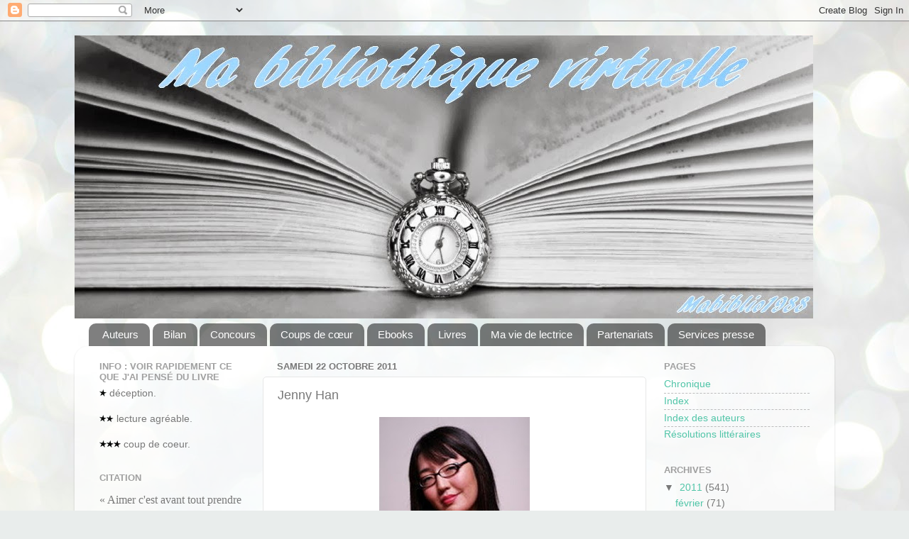

--- FILE ---
content_type: text/html; charset=UTF-8
request_url: http://mabiblio1988.blogspot.com/2011/10/jenny-han.html
body_size: 25137
content:
<!DOCTYPE html>
<html class='v2' dir='ltr' lang='fr'>
<head>
<link href='https://www.blogger.com/static/v1/widgets/335934321-css_bundle_v2.css' rel='stylesheet' type='text/css'/>
<meta content='width=1100' name='viewport'/>
<meta content='text/html; charset=UTF-8' http-equiv='Content-Type'/>
<meta content='blogger' name='generator'/>
<link href='http://mabiblio1988.blogspot.com/favicon.ico' rel='icon' type='image/x-icon'/>
<link href='http://mabiblio1988.blogspot.com/2011/10/jenny-han.html' rel='canonical'/>
<link rel="alternate" type="application/atom+xml" title="Ma bibliothèque virtuelle - Atom" href="http://mabiblio1988.blogspot.com/feeds/posts/default" />
<link rel="alternate" type="application/rss+xml" title="Ma bibliothèque virtuelle - RSS" href="http://mabiblio1988.blogspot.com/feeds/posts/default?alt=rss" />
<link rel="service.post" type="application/atom+xml" title="Ma bibliothèque virtuelle - Atom" href="https://draft.blogger.com/feeds/7572786736293161915/posts/default" />

<link rel="alternate" type="application/atom+xml" title="Ma bibliothèque virtuelle - Atom" href="http://mabiblio1988.blogspot.com/feeds/872184400536770285/comments/default" />
<!--Can't find substitution for tag [blog.ieCssRetrofitLinks]-->
<link href='https://blogger.googleusercontent.com/img/b/R29vZ2xl/AVvXsEiAaZfpuiEVh5pBSX2f-3F4VsoqJW128sgSjNOEjhZJ_QdvqHN4U34UsdU1XDkCmSVjtpzRoaow4t0e8JYtF3pA42CSZLQ1RwcYe7SXjsaxg7QMOROl-kEyJOI9PwqeGwjgJi6d8vcOyjk/s320/Jenny+Han.jpeg' rel='image_src'/>
<meta content='http://mabiblio1988.blogspot.com/2011/10/jenny-han.html' property='og:url'/>
<meta content='Jenny Han' property='og:title'/>
<meta content='     Biographie :  Diplômée de la New School à New York, Jenny HAN vit désormais à Brooklyn où elle partage son temps entre et un poste de b...' property='og:description'/>
<meta content='https://blogger.googleusercontent.com/img/b/R29vZ2xl/AVvXsEiAaZfpuiEVh5pBSX2f-3F4VsoqJW128sgSjNOEjhZJ_QdvqHN4U34UsdU1XDkCmSVjtpzRoaow4t0e8JYtF3pA42CSZLQ1RwcYe7SXjsaxg7QMOROl-kEyJOI9PwqeGwjgJi6d8vcOyjk/w1200-h630-p-k-no-nu/Jenny+Han.jpeg' property='og:image'/>
<title>Ma bibliothèque virtuelle: Jenny Han</title>
<style id='page-skin-1' type='text/css'><!--
/*-----------------------------------------------
Blogger Template Style
Name:     Picture Window
Designer: Blogger
URL:      www.blogger.com
----------------------------------------------- */
/* Content
----------------------------------------------- */
body {
font: normal normal 15px Arial, Tahoma, Helvetica, FreeSans, sans-serif;
color: #797979;
background: #e9edec url(//themes.googleusercontent.com/image?id=1SBilrALlXIPLRAelrnhYjgFyYa09ZeL8cdktIYuaRwQ3kEvcEX-Xz1NjKkrLjtsPxmc7) repeat fixed top center /* Credit: merrymoonmary (http://www.istockphoto.com/googleimages.php?id=10871280&platform=blogger) */;
}
html body .region-inner {
min-width: 0;
max-width: 100%;
width: auto;
}
.content-outer {
font-size: 90%;
}
a:link {
text-decoration:none;
color: #51c5a8;
}
a:visited {
text-decoration:none;
color: #84d6c1;
}
a:hover {
text-decoration:underline;
color: #5cffc8;
}
.content-outer {
background: transparent none repeat scroll top left;
-moz-border-radius: 0;
-webkit-border-radius: 0;
-goog-ms-border-radius: 0;
border-radius: 0;
-moz-box-shadow: 0 0 0 rgba(0, 0, 0, .15);
-webkit-box-shadow: 0 0 0 rgba(0, 0, 0, .15);
-goog-ms-box-shadow: 0 0 0 rgba(0, 0, 0, .15);
box-shadow: 0 0 0 rgba(0, 0, 0, .15);
margin: 20px auto;
}
.content-inner {
padding: 0;
}
/* Header
----------------------------------------------- */
.header-outer {
background: transparent none repeat-x scroll top left;
_background-image: none;
color: #ffffff;
-moz-border-radius: 0;
-webkit-border-radius: 0;
-goog-ms-border-radius: 0;
border-radius: 0;
}
.Header img, .Header #header-inner {
-moz-border-radius: 0;
-webkit-border-radius: 0;
-goog-ms-border-radius: 0;
border-radius: 0;
}
.header-inner .Header .titlewrapper,
.header-inner .Header .descriptionwrapper {
padding-left: 0;
padding-right: 0;
}
.Header h1 {
font: normal normal 36px Arial, Tahoma, Helvetica, FreeSans, sans-serif;
text-shadow: 1px 1px 3px rgba(0, 0, 0, 0.3);
}
.Header h1 a {
color: #ffffff;
}
.Header .description {
font-size: 130%;
}
/* Tabs
----------------------------------------------- */
.tabs-inner {
margin: .5em 20px 0;
padding: 0;
}
.tabs-inner .section {
margin: 0;
}
.tabs-inner .widget ul {
padding: 0;
background: transparent none repeat scroll bottom;
-moz-border-radius: 0;
-webkit-border-radius: 0;
-goog-ms-border-radius: 0;
border-radius: 0;
}
.tabs-inner .widget li {
border: none;
}
.tabs-inner .widget li a {
display: inline-block;
padding: .5em 1em;
margin-right: .25em;
color: #ffffff;
font: normal normal 15px Arial, Tahoma, Helvetica, FreeSans, sans-serif;
-moz-border-radius: 10px 10px 0 0;
-webkit-border-top-left-radius: 10px;
-webkit-border-top-right-radius: 10px;
-goog-ms-border-radius: 10px 10px 0 0;
border-radius: 10px 10px 0 0;
background: transparent url(https://resources.blogblog.com/blogblog/data/1kt/transparent/black50.png) repeat scroll top left;
border-right: 1px solid transparent;
}
.tabs-inner .widget li:first-child a {
padding-left: 1.25em;
-moz-border-radius-topleft: 10px;
-moz-border-radius-bottomleft: 0;
-webkit-border-top-left-radius: 10px;
-webkit-border-bottom-left-radius: 0;
-goog-ms-border-top-left-radius: 10px;
-goog-ms-border-bottom-left-radius: 0;
border-top-left-radius: 10px;
border-bottom-left-radius: 0;
}
.tabs-inner .widget li.selected a,
.tabs-inner .widget li a:hover {
position: relative;
z-index: 1;
background: transparent url(https://resources.blogblog.com/blogblog/data/1kt/transparent/white80.png) repeat scroll bottom;
color: #51c5a8;
-moz-box-shadow: 0 0 3px rgba(0, 0, 0, .15);
-webkit-box-shadow: 0 0 3px rgba(0, 0, 0, .15);
-goog-ms-box-shadow: 0 0 3px rgba(0, 0, 0, .15);
box-shadow: 0 0 3px rgba(0, 0, 0, .15);
}
/* Headings
----------------------------------------------- */
h2 {
font: bold normal 13px Arial, Tahoma, Helvetica, FreeSans, sans-serif;
text-transform: uppercase;
color: #a0a0a0;
margin: .5em 0;
}
/* Main
----------------------------------------------- */
.main-outer {
background: transparent url(https://resources.blogblog.com/blogblog/data/1kt/transparent/white80.png) repeat scroll top left;
-moz-border-radius: 20px 20px 0 0;
-webkit-border-top-left-radius: 20px;
-webkit-border-top-right-radius: 20px;
-webkit-border-bottom-left-radius: 0;
-webkit-border-bottom-right-radius: 0;
-goog-ms-border-radius: 20px 20px 0 0;
border-radius: 20px 20px 0 0;
-moz-box-shadow: 0 1px 3px rgba(0, 0, 0, .15);
-webkit-box-shadow: 0 1px 3px rgba(0, 0, 0, .15);
-goog-ms-box-shadow: 0 1px 3px rgba(0, 0, 0, .15);
box-shadow: 0 1px 3px rgba(0, 0, 0, .15);
}
.main-inner {
padding: 15px 20px 20px;
}
.main-inner .column-center-inner {
padding: 0 0;
}
.main-inner .column-left-inner {
padding-left: 0;
}
.main-inner .column-right-inner {
padding-right: 0;
}
/* Posts
----------------------------------------------- */
h3.post-title {
margin: 0;
font: normal normal 18px Arial, Tahoma, Helvetica, FreeSans, sans-serif;
}
.comments h4 {
margin: 1em 0 0;
font: normal normal 18px Arial, Tahoma, Helvetica, FreeSans, sans-serif;
}
.date-header span {
color: #797979;
}
.post-outer {
background-color: #ffffff;
border: solid 1px #e7e7e7;
-moz-border-radius: 5px;
-webkit-border-radius: 5px;
border-radius: 5px;
-goog-ms-border-radius: 5px;
padding: 15px 20px;
margin: 0 -20px 20px;
}
.post-body {
line-height: 1.4;
font-size: 110%;
position: relative;
}
.post-header {
margin: 0 0 1.5em;
color: #adadad;
line-height: 1.6;
}
.post-footer {
margin: .5em 0 0;
color: #adadad;
line-height: 1.6;
}
#blog-pager {
font-size: 140%
}
#comments .comment-author {
padding-top: 1.5em;
border-top: dashed 1px #ccc;
border-top: dashed 1px rgba(128, 128, 128, .5);
background-position: 0 1.5em;
}
#comments .comment-author:first-child {
padding-top: 0;
border-top: none;
}
.avatar-image-container {
margin: .2em 0 0;
}
/* Comments
----------------------------------------------- */
.comments .comments-content .icon.blog-author {
background-repeat: no-repeat;
background-image: url([data-uri]);
}
.comments .comments-content .loadmore a {
border-top: 1px solid #5cffc8;
border-bottom: 1px solid #5cffc8;
}
.comments .continue {
border-top: 2px solid #5cffc8;
}
/* Widgets
----------------------------------------------- */
.widget ul, .widget #ArchiveList ul.flat {
padding: 0;
list-style: none;
}
.widget ul li, .widget #ArchiveList ul.flat li {
border-top: dashed 1px #ccc;
border-top: dashed 1px rgba(128, 128, 128, .5);
}
.widget ul li:first-child, .widget #ArchiveList ul.flat li:first-child {
border-top: none;
}
.widget .post-body ul {
list-style: disc;
}
.widget .post-body ul li {
border: none;
}
/* Footer
----------------------------------------------- */
.footer-outer {
color:#d8d8d8;
background: transparent url(https://resources.blogblog.com/blogblog/data/1kt/transparent/black50.png) repeat scroll top left;
-moz-border-radius: 0 0 20px 20px;
-webkit-border-top-left-radius: 0;
-webkit-border-top-right-radius: 0;
-webkit-border-bottom-left-radius: 20px;
-webkit-border-bottom-right-radius: 20px;
-goog-ms-border-radius: 0 0 20px 20px;
border-radius: 0 0 20px 20px;
-moz-box-shadow: 0 1px 3px rgba(0, 0, 0, .15);
-webkit-box-shadow: 0 1px 3px rgba(0, 0, 0, .15);
-goog-ms-box-shadow: 0 1px 3px rgba(0, 0, 0, .15);
box-shadow: 0 1px 3px rgba(0, 0, 0, .15);
}
.footer-inner {
padding: 10px 20px 20px;
}
.footer-outer a {
color: #b0f1da;
}
.footer-outer a:visited {
color: #93f1e0;
}
.footer-outer a:hover {
color: #5cffc8;
}
.footer-outer .widget h2 {
color: #bbbbbb;
}
/* Mobile
----------------------------------------------- */
html body.mobile {
height: auto;
}
html body.mobile {
min-height: 480px;
background-size: 100% auto;
}
.mobile .body-fauxcolumn-outer {
background: transparent none repeat scroll top left;
}
html .mobile .mobile-date-outer, html .mobile .blog-pager {
border-bottom: none;
background: transparent url(https://resources.blogblog.com/blogblog/data/1kt/transparent/white80.png) repeat scroll top left;
margin-bottom: 10px;
}
.mobile .date-outer {
background: transparent url(https://resources.blogblog.com/blogblog/data/1kt/transparent/white80.png) repeat scroll top left;
}
.mobile .header-outer, .mobile .main-outer,
.mobile .post-outer, .mobile .footer-outer {
-moz-border-radius: 0;
-webkit-border-radius: 0;
-goog-ms-border-radius: 0;
border-radius: 0;
}
.mobile .content-outer,
.mobile .main-outer,
.mobile .post-outer {
background: inherit;
border: none;
}
.mobile .content-outer {
font-size: 100%;
}
.mobile-link-button {
background-color: #51c5a8;
}
.mobile-link-button a:link, .mobile-link-button a:visited {
color: #ffffff;
}
.mobile-index-contents {
color: #797979;
}
.mobile .tabs-inner .PageList .widget-content {
background: transparent url(https://resources.blogblog.com/blogblog/data/1kt/transparent/white80.png) repeat scroll bottom;
color: #51c5a8;
}
.mobile .tabs-inner .PageList .widget-content .pagelist-arrow {
border-left: 1px solid transparent;
}

--></style>
<style id='template-skin-1' type='text/css'><!--
body {
min-width: 1070px;
}
.content-outer, .content-fauxcolumn-outer, .region-inner {
min-width: 1070px;
max-width: 1070px;
_width: 1070px;
}
.main-inner .columns {
padding-left: 250px;
padding-right: 250px;
}
.main-inner .fauxcolumn-center-outer {
left: 250px;
right: 250px;
/* IE6 does not respect left and right together */
_width: expression(this.parentNode.offsetWidth -
parseInt("250px") -
parseInt("250px") + 'px');
}
.main-inner .fauxcolumn-left-outer {
width: 250px;
}
.main-inner .fauxcolumn-right-outer {
width: 250px;
}
.main-inner .column-left-outer {
width: 250px;
right: 100%;
margin-left: -250px;
}
.main-inner .column-right-outer {
width: 250px;
margin-right: -250px;
}
#layout {
min-width: 0;
}
#layout .content-outer {
min-width: 0;
width: 800px;
}
#layout .region-inner {
min-width: 0;
width: auto;
}
body#layout div.add_widget {
padding: 8px;
}
body#layout div.add_widget a {
margin-left: 32px;
}
--></style>
<style>
    body {background-image:url(\/\/themes.googleusercontent.com\/image?id=1SBilrALlXIPLRAelrnhYjgFyYa09ZeL8cdktIYuaRwQ3kEvcEX-Xz1NjKkrLjtsPxmc7);}
    
@media (max-width: 200px) { body {background-image:url(\/\/themes.googleusercontent.com\/image?id=1SBilrALlXIPLRAelrnhYjgFyYa09ZeL8cdktIYuaRwQ3kEvcEX-Xz1NjKkrLjtsPxmc7&options=w200);}}
@media (max-width: 400px) and (min-width: 201px) { body {background-image:url(\/\/themes.googleusercontent.com\/image?id=1SBilrALlXIPLRAelrnhYjgFyYa09ZeL8cdktIYuaRwQ3kEvcEX-Xz1NjKkrLjtsPxmc7&options=w400);}}
@media (max-width: 800px) and (min-width: 401px) { body {background-image:url(\/\/themes.googleusercontent.com\/image?id=1SBilrALlXIPLRAelrnhYjgFyYa09ZeL8cdktIYuaRwQ3kEvcEX-Xz1NjKkrLjtsPxmc7&options=w800);}}
@media (max-width: 1200px) and (min-width: 801px) { body {background-image:url(\/\/themes.googleusercontent.com\/image?id=1SBilrALlXIPLRAelrnhYjgFyYa09ZeL8cdktIYuaRwQ3kEvcEX-Xz1NjKkrLjtsPxmc7&options=w1200);}}
/* Last tag covers anything over one higher than the previous max-size cap. */
@media (min-width: 1201px) { body {background-image:url(\/\/themes.googleusercontent.com\/image?id=1SBilrALlXIPLRAelrnhYjgFyYa09ZeL8cdktIYuaRwQ3kEvcEX-Xz1NjKkrLjtsPxmc7&options=w1600);}}
  </style>
<script type='text/javascript'>
        (function(i,s,o,g,r,a,m){i['GoogleAnalyticsObject']=r;i[r]=i[r]||function(){
        (i[r].q=i[r].q||[]).push(arguments)},i[r].l=1*new Date();a=s.createElement(o),
        m=s.getElementsByTagName(o)[0];a.async=1;a.src=g;m.parentNode.insertBefore(a,m)
        })(window,document,'script','https://www.google-analytics.com/analytics.js','ga');
        ga('create', 'UA-26977875-1', 'auto', 'blogger');
        ga('blogger.send', 'pageview');
      </script>
<link href='https://draft.blogger.com/dyn-css/authorization.css?targetBlogID=7572786736293161915&amp;zx=56319dcd-5e0b-45b4-93e5-9c39d06610f8' media='none' onload='if(media!=&#39;all&#39;)media=&#39;all&#39;' rel='stylesheet'/><noscript><link href='https://draft.blogger.com/dyn-css/authorization.css?targetBlogID=7572786736293161915&amp;zx=56319dcd-5e0b-45b4-93e5-9c39d06610f8' rel='stylesheet'/></noscript>
<meta name='google-adsense-platform-account' content='ca-host-pub-1556223355139109'/>
<meta name='google-adsense-platform-domain' content='blogspot.com'/>

</head>
<body class='loading variant-open'>
<div class='navbar section' id='navbar' name='Navbar'><div class='widget Navbar' data-version='1' id='Navbar1'><script type="text/javascript">
    function setAttributeOnload(object, attribute, val) {
      if(window.addEventListener) {
        window.addEventListener('load',
          function(){ object[attribute] = val; }, false);
      } else {
        window.attachEvent('onload', function(){ object[attribute] = val; });
      }
    }
  </script>
<div id="navbar-iframe-container"></div>
<script type="text/javascript" src="https://apis.google.com/js/platform.js"></script>
<script type="text/javascript">
      gapi.load("gapi.iframes:gapi.iframes.style.bubble", function() {
        if (gapi.iframes && gapi.iframes.getContext) {
          gapi.iframes.getContext().openChild({
              url: 'https://draft.blogger.com/navbar/7572786736293161915?po\x3d872184400536770285\x26origin\x3dhttp://mabiblio1988.blogspot.com',
              where: document.getElementById("navbar-iframe-container"),
              id: "navbar-iframe"
          });
        }
      });
    </script><script type="text/javascript">
(function() {
var script = document.createElement('script');
script.type = 'text/javascript';
script.src = '//pagead2.googlesyndication.com/pagead/js/google_top_exp.js';
var head = document.getElementsByTagName('head')[0];
if (head) {
head.appendChild(script);
}})();
</script>
</div></div>
<div class='body-fauxcolumns'>
<div class='fauxcolumn-outer body-fauxcolumn-outer'>
<div class='cap-top'>
<div class='cap-left'></div>
<div class='cap-right'></div>
</div>
<div class='fauxborder-left'>
<div class='fauxborder-right'></div>
<div class='fauxcolumn-inner'>
</div>
</div>
<div class='cap-bottom'>
<div class='cap-left'></div>
<div class='cap-right'></div>
</div>
</div>
</div>
<div class='content'>
<div class='content-fauxcolumns'>
<div class='fauxcolumn-outer content-fauxcolumn-outer'>
<div class='cap-top'>
<div class='cap-left'></div>
<div class='cap-right'></div>
</div>
<div class='fauxborder-left'>
<div class='fauxborder-right'></div>
<div class='fauxcolumn-inner'>
</div>
</div>
<div class='cap-bottom'>
<div class='cap-left'></div>
<div class='cap-right'></div>
</div>
</div>
</div>
<div class='content-outer'>
<div class='content-cap-top cap-top'>
<div class='cap-left'></div>
<div class='cap-right'></div>
</div>
<div class='fauxborder-left content-fauxborder-left'>
<div class='fauxborder-right content-fauxborder-right'></div>
<div class='content-inner'>
<header>
<div class='header-outer'>
<div class='header-cap-top cap-top'>
<div class='cap-left'></div>
<div class='cap-right'></div>
</div>
<div class='fauxborder-left header-fauxborder-left'>
<div class='fauxborder-right header-fauxborder-right'></div>
<div class='region-inner header-inner'>
<div class='header section' id='header' name='En-tête'><div class='widget Header' data-version='1' id='Header1'>
<div id='header-inner'>
<a href='http://mabiblio1988.blogspot.com/' style='display: block'>
<img alt='Ma bibliothèque virtuelle' height='399px; ' id='Header1_headerimg' src='https://blogger.googleusercontent.com/img/b/R29vZ2xl/AVvXsEgLxIy6I4p3AUU88spgCfuW3und9SLlw3z8YDIDUoSfFarsnpI4TDdPemEer4LgnS-pcDgN1lwFgY7r0OVz72UImwd3LRFScqGCceqQzP7v-8Ai5RNDe1kSnfiMqkW92VNkzFJeJ-8Q0eTm/s1600/Rentr%25C3%25A9e+2013.jpg' style='display: block' width='1040px; '/>
</a>
</div>
</div></div>
</div>
</div>
<div class='header-cap-bottom cap-bottom'>
<div class='cap-left'></div>
<div class='cap-right'></div>
</div>
</div>
</header>
<div class='tabs-outer'>
<div class='tabs-cap-top cap-top'>
<div class='cap-left'></div>
<div class='cap-right'></div>
</div>
<div class='fauxborder-left tabs-fauxborder-left'>
<div class='fauxborder-right tabs-fauxborder-right'></div>
<div class='region-inner tabs-inner'>
<div class='tabs section' id='crosscol' name='Toutes les colonnes'><div class='widget Label' data-version='1' id='Label1'>
<h2>Catégories</h2>
<div class='widget-content list-label-widget-content'>
<ul>
<li>
<a dir='ltr' href='http://mabiblio1988.blogspot.com/search/label/Auteurs'>Auteurs</a>
</li>
<li>
<a dir='ltr' href='http://mabiblio1988.blogspot.com/search/label/Bilan'>Bilan</a>
</li>
<li>
<a dir='ltr' href='http://mabiblio1988.blogspot.com/search/label/Concours'>Concours</a>
</li>
<li>
<a dir='ltr' href='http://mabiblio1988.blogspot.com/search/label/Coups%20de%20c%C5%93ur'>Coups de cœur</a>
</li>
<li>
<a dir='ltr' href='http://mabiblio1988.blogspot.com/search/label/Ebooks'>Ebooks</a>
</li>
<li>
<a dir='ltr' href='http://mabiblio1988.blogspot.com/search/label/Livres'>Livres</a>
</li>
<li>
<a dir='ltr' href='http://mabiblio1988.blogspot.com/search/label/Ma%20vie%20de%20lectrice'>Ma vie de lectrice</a>
</li>
<li>
<a dir='ltr' href='http://mabiblio1988.blogspot.com/search/label/Partenariats'>Partenariats</a>
</li>
<li>
<a dir='ltr' href='http://mabiblio1988.blogspot.com/search/label/Services%20presse'>Services presse</a>
</li>
</ul>
<div class='clear'></div>
</div>
</div></div>
<div class='tabs no-items section' id='crosscol-overflow' name='Cross-Column 2'></div>
</div>
</div>
<div class='tabs-cap-bottom cap-bottom'>
<div class='cap-left'></div>
<div class='cap-right'></div>
</div>
</div>
<div class='main-outer'>
<div class='main-cap-top cap-top'>
<div class='cap-left'></div>
<div class='cap-right'></div>
</div>
<div class='fauxborder-left main-fauxborder-left'>
<div class='fauxborder-right main-fauxborder-right'></div>
<div class='region-inner main-inner'>
<div class='columns fauxcolumns'>
<div class='fauxcolumn-outer fauxcolumn-center-outer'>
<div class='cap-top'>
<div class='cap-left'></div>
<div class='cap-right'></div>
</div>
<div class='fauxborder-left'>
<div class='fauxborder-right'></div>
<div class='fauxcolumn-inner'>
</div>
</div>
<div class='cap-bottom'>
<div class='cap-left'></div>
<div class='cap-right'></div>
</div>
</div>
<div class='fauxcolumn-outer fauxcolumn-left-outer'>
<div class='cap-top'>
<div class='cap-left'></div>
<div class='cap-right'></div>
</div>
<div class='fauxborder-left'>
<div class='fauxborder-right'></div>
<div class='fauxcolumn-inner'>
</div>
</div>
<div class='cap-bottom'>
<div class='cap-left'></div>
<div class='cap-right'></div>
</div>
</div>
<div class='fauxcolumn-outer fauxcolumn-right-outer'>
<div class='cap-top'>
<div class='cap-left'></div>
<div class='cap-right'></div>
</div>
<div class='fauxborder-left'>
<div class='fauxborder-right'></div>
<div class='fauxcolumn-inner'>
</div>
</div>
<div class='cap-bottom'>
<div class='cap-left'></div>
<div class='cap-right'></div>
</div>
</div>
<!-- corrects IE6 width calculation -->
<div class='columns-inner'>
<div class='column-center-outer'>
<div class='column-center-inner'>
<div class='main section' id='main' name='Principal'><div class='widget Blog' data-version='1' id='Blog1'>
<div class='blog-posts hfeed'>

          <div class="date-outer">
        
<h2 class='date-header'><span>samedi 22 octobre 2011</span></h2>

          <div class="date-posts">
        
<div class='post-outer'>
<div class='post hentry uncustomized-post-template' itemprop='blogPost' itemscope='itemscope' itemtype='http://schema.org/BlogPosting'>
<meta content='https://blogger.googleusercontent.com/img/b/R29vZ2xl/AVvXsEiAaZfpuiEVh5pBSX2f-3F4VsoqJW128sgSjNOEjhZJ_QdvqHN4U34UsdU1XDkCmSVjtpzRoaow4t0e8JYtF3pA42CSZLQ1RwcYe7SXjsaxg7QMOROl-kEyJOI9PwqeGwjgJi6d8vcOyjk/s320/Jenny+Han.jpeg' itemprop='image_url'/>
<meta content='7572786736293161915' itemprop='blogId'/>
<meta content='872184400536770285' itemprop='postId'/>
<a name='872184400536770285'></a>
<h3 class='post-title entry-title' itemprop='name'>
Jenny Han
</h3>
<div class='post-header'>
<div class='post-header-line-1'></div>
</div>
<div class='post-body entry-content' id='post-body-872184400536770285' itemprop='description articleBody'>
<div class="separator" style="clear: both; text-align: center;">
<a href="https://blogger.googleusercontent.com/img/b/R29vZ2xl/AVvXsEiAaZfpuiEVh5pBSX2f-3F4VsoqJW128sgSjNOEjhZJ_QdvqHN4U34UsdU1XDkCmSVjtpzRoaow4t0e8JYtF3pA42CSZLQ1RwcYe7SXjsaxg7QMOROl-kEyJOI9PwqeGwjgJi6d8vcOyjk/s1600/Jenny+Han.jpeg" imageanchor="1" style="margin-left: 1em; margin-right: 1em;"><img border="0" height="320" src="https://blogger.googleusercontent.com/img/b/R29vZ2xl/AVvXsEiAaZfpuiEVh5pBSX2f-3F4VsoqJW128sgSjNOEjhZJ_QdvqHN4U34UsdU1XDkCmSVjtpzRoaow4t0e8JYtF3pA42CSZLQ1RwcYe7SXjsaxg7QMOROl-kEyJOI9PwqeGwjgJi6d8vcOyjk/s320/Jenny+Han.jpeg" width="212" /></a></div>
<div style="text-align: center;">
<br /></div>
<div style="text-align: center;">
<u style="color: red;">Biographie :</u><br />
Diplômée de la New School à New York, Jenny HAN vit désormais à Brooklyn où elle partage son temps entre et un poste de bibliothécaire dans un lycée et l'écriture.<br />
<br />
<u style="color: red;">Bibliographie :</u><br />
<a href="http://mabiblio1988.blogspot.com/2011/10/lete-ou-je-suis-devenue-jolie.html">Belly, tome 1 : L&#8217;été où je suis devenue jolie</a>.<br />
<a href="http://mabiblio1988.blogspot.fr/2012/08/belly-tome-2-lete-ou-je-tai-retrouve.html">Belly, tome 2 : L&#8217;été où je t&#8217;ai retrouvé</a>.<br />
Belly, tome 3 : L'été devant nous. <br />
</div>
<div style="text-align: center;">
<u style="color: red;">Sur le net :</u><u></u></div>
<div style="text-align: center;">
<a href="https://www.facebook.com/dearjennyhan">Facebook</a> <span style="font-size: x-small;">(en anglais)</span>.</div>
<div style="text-align: center;">
<a href="http://www.dearjennyhan.com/">Site officiel</a> <span style="font-size: x-small;">(en anglais)</span>.<u><br /></u></div>
<div style='clear: both;'></div>
</div>
<div class='post-footer'>
<div class='post-footer-line post-footer-line-1'>
<span class='post-author vcard'>
Publié par
<span class='fn' itemprop='author' itemscope='itemscope' itemtype='http://schema.org/Person'>
<meta content='https://draft.blogger.com/profile/10607302981836856436' itemprop='url'/>
<a class='g-profile' href='https://draft.blogger.com/profile/10607302981836856436' rel='author' title='author profile'>
<span itemprop='name'>Mabiblio1988</span>
</a>
</span>
</span>
<span class='post-timestamp'>
à
<meta content='http://mabiblio1988.blogspot.com/2011/10/jenny-han.html' itemprop='url'/>
<a class='timestamp-link' href='http://mabiblio1988.blogspot.com/2011/10/jenny-han.html' rel='bookmark' title='permanent link'><abbr class='published' itemprop='datePublished' title='2011-10-22T17:12:00+02:00'>17:12</abbr></a>
</span>
<span class='post-comment-link'>
</span>
<span class='post-icons'>
<span class='item-action'>
<a href='https://draft.blogger.com/email-post/7572786736293161915/872184400536770285' title='Envoyer l&#39;article par e-mail'>
<img alt='' class='icon-action' height='13' src='https://resources.blogblog.com/img/icon18_email.gif' width='18'/>
</a>
</span>
<span class='item-control blog-admin pid-1348228032'>
<a href='https://draft.blogger.com/post-edit.g?blogID=7572786736293161915&postID=872184400536770285&from=pencil' title='Modifier l&#39;article'>
<img alt='' class='icon-action' height='18' src='https://resources.blogblog.com/img/icon18_edit_allbkg.gif' width='18'/>
</a>
</span>
</span>
<div class='post-share-buttons goog-inline-block'>
<a class='goog-inline-block share-button sb-email' href='https://draft.blogger.com/share-post.g?blogID=7572786736293161915&postID=872184400536770285&target=email' target='_blank' title='Envoyer par e-mail'><span class='share-button-link-text'>Envoyer par e-mail</span></a><a class='goog-inline-block share-button sb-blog' href='https://draft.blogger.com/share-post.g?blogID=7572786736293161915&postID=872184400536770285&target=blog' onclick='window.open(this.href, "_blank", "height=270,width=475"); return false;' target='_blank' title='BlogThis!'><span class='share-button-link-text'>BlogThis!</span></a><a class='goog-inline-block share-button sb-twitter' href='https://draft.blogger.com/share-post.g?blogID=7572786736293161915&postID=872184400536770285&target=twitter' target='_blank' title='Partager sur X'><span class='share-button-link-text'>Partager sur X</span></a><a class='goog-inline-block share-button sb-facebook' href='https://draft.blogger.com/share-post.g?blogID=7572786736293161915&postID=872184400536770285&target=facebook' onclick='window.open(this.href, "_blank", "height=430,width=640"); return false;' target='_blank' title='Partager sur Facebook'><span class='share-button-link-text'>Partager sur Facebook</span></a><a class='goog-inline-block share-button sb-pinterest' href='https://draft.blogger.com/share-post.g?blogID=7572786736293161915&postID=872184400536770285&target=pinterest' target='_blank' title='Partager sur Pinterest'><span class='share-button-link-text'>Partager sur Pinterest</span></a>
</div>
</div>
<div class='post-footer-line post-footer-line-2'>
<span class='post-labels'>
Libellés :
<a href='http://mabiblio1988.blogspot.com/search/label/Auteurs' rel='tag'>Auteurs</a>
</span>
</div>
<div class='post-footer-line post-footer-line-3'>
<span class='post-location'>
</span>
</div>
</div>
</div>
<div class='comments' id='comments'>
<a name='comments'></a>
<h4>Aucun commentaire:</h4>
<div id='Blog1_comments-block-wrapper'>
<dl class='avatar-comment-indent' id='comments-block'>
</dl>
</div>
<p class='comment-footer'>
<div class='comment-form'>
<a name='comment-form'></a>
<h4 id='comment-post-message'>Enregistrer un commentaire</h4>
<p>
</p>
<a href='https://draft.blogger.com/comment/frame/7572786736293161915?po=872184400536770285&hl=fr&saa=85391&origin=http://mabiblio1988.blogspot.com' id='comment-editor-src'></a>
<iframe allowtransparency='true' class='blogger-iframe-colorize blogger-comment-from-post' frameborder='0' height='410px' id='comment-editor' name='comment-editor' src='' width='100%'></iframe>
<script src='https://www.blogger.com/static/v1/jsbin/2830521187-comment_from_post_iframe.js' type='text/javascript'></script>
<script type='text/javascript'>
      BLOG_CMT_createIframe('https://draft.blogger.com/rpc_relay.html');
    </script>
</div>
</p>
</div>
</div>

        </div></div>
      
</div>
<div class='blog-pager' id='blog-pager'>
<span id='blog-pager-newer-link'>
<a class='blog-pager-newer-link' href='http://mabiblio1988.blogspot.com/2011/10/apocalypse-bebe.html' id='Blog1_blog-pager-newer-link' title='Article plus récent'>Article plus récent</a>
</span>
<span id='blog-pager-older-link'>
<a class='blog-pager-older-link' href='http://mabiblio1988.blogspot.com/2011/10/lete-ou-je-suis-devenue-jolie.html' id='Blog1_blog-pager-older-link' title='Article plus ancien'>Article plus ancien</a>
</span>
<a class='home-link' href='http://mabiblio1988.blogspot.com/'>Accueil</a>
</div>
<div class='clear'></div>
<div class='post-feeds'>
<div class='feed-links'>
Inscription à :
<a class='feed-link' href='http://mabiblio1988.blogspot.com/feeds/872184400536770285/comments/default' target='_blank' type='application/atom+xml'>Publier les commentaires (Atom)</a>
</div>
</div>
</div></div>
</div>
</div>
<div class='column-left-outer'>
<div class='column-left-inner'>
<aside>
<div class='sidebar section' id='sidebar-left-1'><div class='widget Text' data-version='1' id='Text2'>
<h2 class='title'>Info : voir rapidement ce que j'ai pensé du livre</h2>
<div class='widget-content'>
<img src="[data-uri]" alt="" /> déception.<br/><br/><img src="[data-uri]" alt="" /> lecture agréable.<br/><br/><img src="[data-uri]" alt="" /> coup de coeur.<br/>
</div>
<div class='clear'></div>
</div><div class='widget Text' data-version='1' id='Text1'>
<h2 class='title'>Citation</h2>
<div class='widget-content'>
<style type="text/css"> 	<!-- 		@page { margin: 2cm } 		P { margin-bottom: 0.21cm } 		A:link { so-language: zxx } 	--> 	</style> <p style="margin-bottom: 0cm;"><style type="text/css"> 	<!-- 		@page { margin: 2cm } 		P { margin-bottom: 0.21cm } 		A:link { so-language: zxx } 	--> 	</style> </p><p style="margin-bottom: 0cm;"> <style type="text/css"> 	<!-- 		@page { margin: 2cm } 		P { margin-bottom: 0.21cm } 		A:link { so-language: zxx } 	--> 	</style> </p><p style="margin-bottom: 0cm;"><style type="text/css"> 	<!-- 		@page { margin: 2cm } 		P { margin-bottom: 0.21cm } 	--> 	</style> </p><p style="margin-bottom: 0cm;"><style type="text/css"> 	<!-- 		@page { margin: 2cm } 		P { margin-bottom: 0.21cm } 	--> 	</style> </p><p style="margin-bottom: 0cm;"><style type="text/css"> 	<!-- 		@page { margin: 2cm } 		P { margin-bottom: 0.21cm } 	--> 	</style> </p><p style="margin-bottom: 0cm;"><style type="text/css"> 	<!-- 		@page { margin: 2cm } 		P { margin-bottom: 0.21cm } 		A:link { so-language: zxx } 	--> 	</style> </p><p style="margin-bottom: 0cm;"><style type="text/css"> 	<!-- 		@page { margin: 2cm } 		P { margin-bottom: 0.21cm } 		A:link { so-language: zxx } 	--> 	</style> </p><p style="margin-bottom: 0cm;"><style type="text/css"> 	<!-- 		@page { margin: 2cm } 		P { margin-bottom: 0.21cm } 	--> 	</style> </p><p style="margin-bottom: 0cm;"><style type="text/css"> 	<!-- 		@page { margin: 2cm } 		P { margin-bottom: 0.21cm } 	--> 	</style> </p><p style="margin-bottom: 0cm;"><style type="text/css"> 	<!-- 		@page { margin: 2cm } 		P { margin-bottom: 0.21cm } 	--> 	</style> </p><p style="margin-bottom: 0cm;"><style type="text/css"> 	<!-- 		@page { margin: 2cm } 		P { margin-bottom: 0.21cm } 	--> 	</style> </p><p style="margin-bottom: 0cm;"><style type="text/css"> 	<!-- 		@page { margin: 2cm } 		P { margin-bottom: 0.21cm } 	--> 	</style> </p><p style="margin-bottom: 0cm;"><style type="text/css"> 	<!-- 		@page { margin: 2cm } 		P { margin-bottom: 0.21cm } 		A:link { so-language: zxx } 	--> 	</style> </p><p style="margin-bottom: 0cm;"><style type="text/css"> 	<!-- 		@page { margin: 2cm } 		P { margin-bottom: 0.21cm } 		A:link { so-language: zxx } 	--> 	</style> </p><p style="margin-bottom: 0cm;"><style type="text/css"> 	<!-- 		@page { margin: 2cm } 		P { margin-bottom: 0.21cm } 		A:link { so-language: zxx } 	--> 	</style> </p><p style="margin-bottom: 0cm;"><style type="text/css"> 	<!-- 		@page { margin: 2cm } 		P { margin-bottom: 0.21cm } 	--> 	</style> </p><p style="margin-bottom: 0cm;"><style type="text/css"> 	<!-- 		@page { margin: 2cm } 		P { margin-bottom: 0.21cm } 		A:link { so-language: zxx } 	--> 	</style> </p><p style="margin-bottom: 0cm;"><style type="text/css"> 	<!-- 		@page { margin: 2cm } 		P { margin-bottom: 0.21cm } 		A:link { so-language: zxx } 	--> 	</style> </p><p style="margin-bottom: 0cm;"><style type="text/css"> 	<!-- 		@page { margin: 2cm } 		P { margin-bottom: 0.21cm } 	--> 	</style> </p><p style="margin-bottom: 0cm;"><style type="text/css"> 	<!-- 		@page { margin: 2cm } 		P { margin-bottom: 0.21cm } 		A:link { so-language: zxx } 	--> 	</style> </p><p style="margin-bottom: 0cm;"><style type="text/css"> 	<!-- 		@page { margin: 2cm } 		P { margin-bottom: 0.21cm } 		A:link { so-language: zxx } 	--> 	</style> </p><p style="margin-bottom: 0cm;"><style type="text/css"> 	<!-- 		@page { margin: 2cm } 		P { margin-bottom: 0.21cm } 		A:link { so-language: zxx } 	--> 	</style> </p><p style="margin-bottom: 0cm;"><style type="text/css"> 	<!-- 		@page { margin: 2cm } 		P { margin-bottom: 0.21cm } 	--> 	</style> </p><p style="margin-bottom: 0cm;"><style type="text/css"> 	<!-- 		@page { margin: 2cm } 		P { margin-bottom: 0.21cm } 		A:link { so-language: zxx } 	--> 	</style> </p><style type="text/css"> 	<!-- 		@page { margin: 2cm } 		P { margin-bottom: 0.21cm } 		A:link { so-language: zxx } 	--> 	</style> <p style="margin-bottom: 0cm;"><style type="text/css"> 	<!-- 		@page { margin: 2cm } 		P { margin-bottom: 0.21cm } 		A:link { so-language: zxx } 	--> 	</style> </p><p style="margin-bottom: 0cm;"><style type="text/css"> 	<!-- 		@page { margin: 2cm } 		P { margin-bottom: 0.21cm } 		A:link { so-language: zxx } 	--> 	</style> </p><p style="margin-bottom: 0cm;"><style type="text/css"> 	<!-- 		@page { margin: 2cm } 		P { margin-bottom: 0.21cm } 	--> 	</style> </p><p style="margin-bottom: 0cm;"><style type="text/css"> 	<!-- 		@page { margin: 2cm } 		P { margin-bottom: 0.21cm } 	--> 	</style> </p><p style="margin-bottom: 0cm;"><style type="text/css"> 	<!-- 		@page { margin: 2cm } 		P { margin-bottom: 0.21cm } 		A:link { so-language: zxx } 	--> 	</style> </p><p style="margin-bottom: 0cm;"><style type="text/css"> 	<!-- 		@page { margin: 2cm } 		P { margin-bottom: 0.21cm } 		A:link { so-language: zxx } 	--> 	</style> </p><p style="margin-bottom: 0cm;"><style type="text/css"> 	<!-- 		@page { margin: 2cm } 		P { margin-bottom: 0.21cm } 		A:link { so-language: zxx } 	--> 	</style> </p><p style="margin-bottom: 0cm;"><style type="text/css"> 	<!-- 		@page { margin: 2cm } 		P { margin-bottom: 0.21cm } 		A:link { so-language: zxx } 	--> 	</style> </p><p style="margin-bottom: 0cm;"><style type="text/css"> 	<!-- 		@page { margin: 2cm } 		P { margin-bottom: 0.21cm } 		A:link { so-language: zxx } 	--> 	</style> </p><p style="margin-bottom: 0cm;"><style type="text/css"> 	<!-- 		@page { margin: 2cm } 		P { margin-bottom: 0.21cm } 		A:link { so-language: zxx } 	--> 	</style> </p><p style="margin-bottom: 0cm;"><style type="text/css"> 	<!-- 		@page { margin: 2cm } 		P { margin-bottom: 0.21cm } 	--> 	</style> </p><p style="margin-bottom: 0cm;"><style type="text/css"> 	<!-- 		@page { margin: 2cm } 		P { margin-bottom: 0.21cm } 		A:link { so-language: zxx } 	--> 	</style> </p><p style="margin-bottom: 0cm;"> </p><p style="margin-bottom: 0cm;"> </p><p style="margin-bottom: 0cm;"> </p><p style="margin-bottom: 0cm;"> </p><p style="margin-bottom: 0cm;"> </p><p style="margin-bottom: 0cm;"> </p><p style="margin-bottom: 0cm;"> </p><p style="margin-bottom: 0cm;"> </p><p style="margin-bottom: 0cm;"> </p><p style="margin-bottom: 0cm;"> </p> <p style="margin-bottom: 0cm;"> </p><p style="margin-bottom: 0cm;"> </p><p style="margin-bottom: 0cm;"> </p><p style="margin-bottom: 0cm;"> </p><p style="margin-bottom: 0cm;"> </p><p style="margin-bottom: 0cm;"> </p><p style="margin-bottom: 0cm;"> </p><p style="margin-bottom: 0cm;"> </p><p style="margin-bottom: 0cm;"> </p><p style="margin-bottom: 0cm;"> </p><p style="margin-bottom: 0cm;"> </p><p style="margin-bottom: 0cm;"> </p><p style="margin-bottom: 0cm;"> </p><p style="margin-bottom: 0cm;"> </p><p style="margin-bottom: 0cm;"> </p><p style="margin-bottom: 0cm;"> </p><p style="margin-bottom: 0cm;"> </p><p style="margin-bottom: 0cm;"> </p><p style="margin-bottom: 0cm;"> </p><p style="margin-bottom: 0cm;"> </p><p style="margin-bottom: 0cm;"> </p><p style="margin-bottom: 0cm;"> </p><p style="margin-bottom: 0cm;"> </p><p style="margin-bottom: 0cm;"> </p><p style="margin-bottom: 0cm;"> </p><p style="margin-bottom: 0cm;"> </p><p style="margin-bottom: 0cm;"> </p><p style="margin-bottom: 0cm;"> </p><p style="margin-bottom: 0cm;"> </p><p style="margin-bottom: 0cm;"> </p><p style="margin-bottom: 0cm;"> </p><p style="margin-bottom: 0cm;"> </p><p style="margin-bottom: 0cm;"> </p><p style="margin-bottom: 0cm;"> </p><p style="margin-bottom: 0cm;"> </p><p style="margin-bottom: 0cm;"> </p><p style="margin-bottom: 0cm;"> </p><p style="margin-bottom: 0cm;"> </p><p style="margin-bottom: 0cm;"> </p><p style="margin-bottom: 0cm;"> </p><p style="margin-bottom: 0cm;"> </p><p style="margin-bottom: 0cm;"> </p><p style="margin-bottom: 0cm;"> </p><p style="margin-bottom: 0cm;"> </p><p style="margin-bottom: 0cm;"> </p><p style="margin-bottom: 0cm;"> </p><p style="margin-bottom: 0cm;"></p><p style="margin-bottom: 0cm;"></p><p style="margin-bottom: 0cm;"></p><p style="margin-bottom: 0cm;"></p><p style="margin-bottom: 0cm;"></p><p style="margin-bottom: 0cm;"></p><p style="margin-bottom: 0cm;"></p><p style="margin-bottom: 0cm;"></p><p style="margin-bottom: 0cm;"></p><p style="margin-bottom: 0cm;"></p><p style="margin-bottom: 0cm;"></p><p style="margin-bottom: 0cm;"></p><p style="margin-bottom: 0cm;"></p><p style="margin-bottom: 0cm;"></p><p style="margin-bottom: 0cm;"></p><p style="margin-bottom: 0cm;"></p><p style="margin-bottom: 0cm;"></p><p style="margin-bottom: 0cm;"></p><p style="margin-bottom: 0cm;"></p><p style="margin-bottom: 0cm;"></p><span style="font-family: &quot;Times New Roman&quot;,&quot;serif&quot;; font-size: 12.0pt; mso-ansi-language: FR; mso-bidi-font-family: Mangal; mso-bidi-language: HI; mso-fareast-font-family: SimSun; mso-fareast-language: ZH-CN;">&#171; Aimer c'est avant tout prendre un risque. &#187; Marc Levy</span><div><p></p><p></p><p></p><p></p><p></p><p></p><p></p><p></p><p></p><p></p><p></p><p></p><p></p><p></p><p></p><p></p><p></p><p></p><p></p><p></p>                                               <p></p> <p></p> <p></p> <p></p> <p></p> <p></p> <p></p> <p></p> <p></p> <p></p> <p></p>   <p></p>  <p></p> <p></p> <p></p> <p></p> <p></p> <p></p> <p></p> <p></p> <p></p> <p></p> <p></p> <p></p> <p></p> <p></p> <p></p> <p></p> <p></p> <p></p> <p></p> <p></p> <p></p> <p></p> <p></p> <p></p></div>
</div>
<div class='clear'></div>
</div><div class='widget Image' data-version='1' id='Image4'>
<h2>...</h2>
<div class='widget-content'>
<a href='http://www.didactibook.com/'>
<img alt='...' height='57' id='Image4_img' src='https://blogger.googleusercontent.com/img/b/R29vZ2xl/AVvXsEiEvTppL6MM42u5LCs5IM7XWNIasWkTsjOpE0yopdF8DQVjeGNAecOayciiGDkSc58Tk0v3YIx49hJer9hu3iG_kgpbdYTrD7mEY1rVb8-hMlCmuvgaqxzv2TBYX3OehmGf9uaqQWPD2beu/s1600/Didactibook.jpg' width='205'/>
</a>
<br/>
</div>
<div class='clear'></div>
</div><div class='widget Image' data-version='1' id='Image2'>
<h2>Ladies Club</h2>
<div class='widget-content'>
<img alt='Ladies Club' height='126' id='Image2_img' src='https://blogger.googleusercontent.com/img/b/R29vZ2xl/AVvXsEgsJAlcLtmatIMRB5a8IeZvBmEXAj5zCgMS-u6eCctiE1IoYpAzz9RpQae759WrJ1NhrYazSneOhOBkrdkz717nHWw59KjZ4zMboQou0IivLow5HWicM3eE-gvH1_iV90KsXgAsIb6I436_/s240/Ladies+Club.jpg' width='205'/>
<br/>
</div>
<div class='clear'></div>
</div><div class='widget Profile' data-version='1' id='Profile1'>
<h2>Un peu de moi</h2>
<div class='widget-content'>
<a href='https://draft.blogger.com/profile/10607302981836856436'><img alt='Ma photo' class='profile-img' height='80' src='//blogger.googleusercontent.com/img/b/R29vZ2xl/AVvXsEiaM9mHLEhpUAUCh2iE7KxQHehQSgAY79jwz6alm0iOWT6-QqNpkG1CY0nIZWWDn2mIpDOVpS-TaXQEzjQMYrQDGaWDvNiIka--1HL4QcaN2yFcKP-bn612CyxsNB4r7Tc/s220/Biblioth%C3%A8que+%2815102013%29.JPG' width='76'/></a>
<dl class='profile-datablock'>
<dt class='profile-data'>
<a class='profile-name-link g-profile' href='https://draft.blogger.com/profile/10607302981836856436' rel='author' style='background-image: url(//draft.blogger.com/img/logo-16.png);'>
Mabiblio1988
</a>
</dt>
<dd class='profile-data'>Blois, Loir-et-cher (41), France</dd>
<dd class='profile-textblock'>Une passionnée de lecture qui veut partager cette passion avec d'autres lecteurs.
Pour me contacter :
mabiblio1988@gmail.com</dd>
</dl>
<a class='profile-link' href='https://draft.blogger.com/profile/10607302981836856436' rel='author'>Afficher mon profil complet</a>
<div class='clear'></div>
</div>
</div><div class='widget Image' data-version='1' id='Image5'>
<h2>Je suis aussi ici</h2>
<div class='widget-content'>
<a href='http://www.livraddict.com/biblio/mabiblio1988'>
<img alt='Je suis aussi ici' height='37' id='Image5_img' src='https://blogger.googleusercontent.com/img/b/R29vZ2xl/AVvXsEiYXeSd9Yq8QGQ23N6zoVvNdbvoSuuFqWCf52JRoknwJSwZfwCGLFJ7bjmnVbzvIVMX4H0phG-Lr3uprCXYxZ7j04SNv1_28RF9ZuSEXvUu7GFGBseaL4yMhMiMuXGEQzUU_k_8mwWGeUk/s170/Livraddict+1.jpg' width='170'/>
</a>
<br/>
</div>
<div class='clear'></div>
</div><div class='widget Image' data-version='1' id='Image3'>
<div class='widget-content'>
<a href='http://booknode.com/mabiblio1988_22546'>
<img alt='' height='74' id='Image3_img' src='https://blogger.googleusercontent.com/img/b/R29vZ2xl/AVvXsEitl-MC-ZMeJCfaT3MiUx9zrtcB58tKjdOPXU_Xdpa5NpXit2UpHoPXi66lsG5r09TbxSgp3ldLIXDIIPvY1grIzypqxuuISW7SqbQUPgYPzyGcJEbwqzJHuDAa1iibor64Xx33Xnu0hzw/s150/Booknode.jpg' width='150'/>
</a>
<br/>
</div>
<div class='clear'></div>
</div><div class='widget Image' data-version='1' id='Image6'>
<div class='widget-content'>
<a href='http://www.babelio.com/monprofil.php?id_user=18140'>
<img alt='' height='52' id='Image6_img' src='https://blogger.googleusercontent.com/img/b/R29vZ2xl/AVvXsEjORwOmOnDnsXbTHhVoEeDLGhb5Hav9ticxp45ZIWtSBtP85BUgAKSln3nqSohXdqVtYbSuZrbDsFkHNFtCVHYVsgnNu8tkUSKtj3nh5gvBIlhyphenhyphendV7YzYzI4fWxIWcknX8RsLAE2w8d9Zs/s170/babelio.gif' width='170'/>
</a>
<br/>
</div>
<div class='clear'></div>
</div><div class='widget Followers' data-version='1' id='Followers1'>
<h2 class='title'>Membres</h2>
<div class='widget-content'>
<div id='Followers1-wrapper'>
<div style='margin-right:2px;'>
<div><script type="text/javascript" src="https://apis.google.com/js/platform.js"></script>
<div id="followers-iframe-container"></div>
<script type="text/javascript">
    window.followersIframe = null;
    function followersIframeOpen(url) {
      gapi.load("gapi.iframes", function() {
        if (gapi.iframes && gapi.iframes.getContext) {
          window.followersIframe = gapi.iframes.getContext().openChild({
            url: url,
            where: document.getElementById("followers-iframe-container"),
            messageHandlersFilter: gapi.iframes.CROSS_ORIGIN_IFRAMES_FILTER,
            messageHandlers: {
              '_ready': function(obj) {
                window.followersIframe.getIframeEl().height = obj.height;
              },
              'reset': function() {
                window.followersIframe.close();
                followersIframeOpen("https://draft.blogger.com/followers/frame/7572786736293161915?colors\x3dCgt0cmFuc3BhcmVudBILdHJhbnNwYXJlbnQaByM3OTc5NzkiByM1MWM1YTgqC3RyYW5zcGFyZW50MgcjYTBhMGEwOgcjNzk3OTc5QgcjNTFjNWE4SgcjMDAwMDAwUgcjNTFjNWE4Wgt0cmFuc3BhcmVudA%3D%3D\x26pageSize\x3d21\x26hl\x3dfr\x26origin\x3dhttp://mabiblio1988.blogspot.com");
              },
              'open': function(url) {
                window.followersIframe.close();
                followersIframeOpen(url);
              }
            }
          });
        }
      });
    }
    followersIframeOpen("https://draft.blogger.com/followers/frame/7572786736293161915?colors\x3dCgt0cmFuc3BhcmVudBILdHJhbnNwYXJlbnQaByM3OTc5NzkiByM1MWM1YTgqC3RyYW5zcGFyZW50MgcjYTBhMGEwOgcjNzk3OTc5QgcjNTFjNWE4SgcjMDAwMDAwUgcjNTFjNWE4Wgt0cmFuc3BhcmVudA%3D%3D\x26pageSize\x3d21\x26hl\x3dfr\x26origin\x3dhttp://mabiblio1988.blogspot.com");
  </script></div>
</div>
</div>
<div class='clear'></div>
</div>
</div></div>
</aside>
</div>
</div>
<div class='column-right-outer'>
<div class='column-right-inner'>
<aside>
<div class='sidebar section' id='sidebar-right-1'><div class='widget PageList' data-version='1' id='PageList1'>
<h2>Pages</h2>
<div class='widget-content'>
<ul>
<li>
<a href='http://mabiblio1988.blogspot.com/'>Chronique</a>
</li>
<li>
<a href='http://mabiblio1988.blogspot.com/p/index-des-livres.html'>Index</a>
</li>
<li>
<a href='http://mabiblio1988.blogspot.com/p/index-des-auteurs.html'>Index des auteurs</a>
</li>
<li>
<a href='http://mabiblio1988.blogspot.com/p/resolution-livresque-de-lannee.html'>Résolutions littéraires</a>
</li>
</ul>
<div class='clear'></div>
</div>
</div><div class='widget BlogArchive' data-version='1' id='BlogArchive1'>
<h2>Archives</h2>
<div class='widget-content'>
<div id='ArchiveList'>
<div id='BlogArchive1_ArchiveList'>
<ul class='hierarchy'>
<li class='archivedate expanded'>
<a class='toggle' href='javascript:void(0)'>
<span class='zippy toggle-open'>

        &#9660;&#160;
      
</span>
</a>
<a class='post-count-link' href='http://mabiblio1988.blogspot.com/2011/'>
2011
</a>
<span class='post-count' dir='ltr'>(541)</span>
<ul class='hierarchy'>
<li class='archivedate collapsed'>
<a class='post-count-link' href='http://mabiblio1988.blogspot.com/2011/02/'>
février
</a>
<span class='post-count' dir='ltr'>(71)</span>
</li>
</ul>
<ul class='hierarchy'>
<li class='archivedate collapsed'>
<a class='post-count-link' href='http://mabiblio1988.blogspot.com/2011/03/'>
mars
</a>
<span class='post-count' dir='ltr'>(355)</span>
</li>
</ul>
<ul class='hierarchy'>
<li class='archivedate collapsed'>
<a class='post-count-link' href='http://mabiblio1988.blogspot.com/2011/04/'>
avril
</a>
<span class='post-count' dir='ltr'>(11)</span>
</li>
</ul>
<ul class='hierarchy'>
<li class='archivedate collapsed'>
<a class='post-count-link' href='http://mabiblio1988.blogspot.com/2011/05/'>
mai
</a>
<span class='post-count' dir='ltr'>(15)</span>
</li>
</ul>
<ul class='hierarchy'>
<li class='archivedate collapsed'>
<a class='post-count-link' href='http://mabiblio1988.blogspot.com/2011/06/'>
juin
</a>
<span class='post-count' dir='ltr'>(13)</span>
</li>
</ul>
<ul class='hierarchy'>
<li class='archivedate collapsed'>
<a class='post-count-link' href='http://mabiblio1988.blogspot.com/2011/07/'>
juillet
</a>
<span class='post-count' dir='ltr'>(13)</span>
</li>
</ul>
<ul class='hierarchy'>
<li class='archivedate collapsed'>
<a class='post-count-link' href='http://mabiblio1988.blogspot.com/2011/08/'>
août
</a>
<span class='post-count' dir='ltr'>(15)</span>
</li>
</ul>
<ul class='hierarchy'>
<li class='archivedate collapsed'>
<a class='post-count-link' href='http://mabiblio1988.blogspot.com/2011/09/'>
septembre
</a>
<span class='post-count' dir='ltr'>(6)</span>
</li>
</ul>
<ul class='hierarchy'>
<li class='archivedate expanded'>
<a class='post-count-link' href='http://mabiblio1988.blogspot.com/2011/10/'>
octobre
</a>
<span class='post-count' dir='ltr'>(16)</span>
</li>
</ul>
<ul class='hierarchy'>
<li class='archivedate collapsed'>
<a class='post-count-link' href='http://mabiblio1988.blogspot.com/2011/11/'>
novembre
</a>
<span class='post-count' dir='ltr'>(9)</span>
</li>
</ul>
<ul class='hierarchy'>
<li class='archivedate collapsed'>
<a class='post-count-link' href='http://mabiblio1988.blogspot.com/2011/12/'>
décembre
</a>
<span class='post-count' dir='ltr'>(17)</span>
</li>
</ul>
</li>
</ul>
<ul class='hierarchy'>
<li class='archivedate collapsed'>
<a class='toggle' href='javascript:void(0)'>
<span class='zippy'>

        &#9658;&#160;
      
</span>
</a>
<a class='post-count-link' href='http://mabiblio1988.blogspot.com/2012/'>
2012
</a>
<span class='post-count' dir='ltr'>(158)</span>
<ul class='hierarchy'>
<li class='archivedate collapsed'>
<a class='post-count-link' href='http://mabiblio1988.blogspot.com/2012/01/'>
janvier
</a>
<span class='post-count' dir='ltr'>(17)</span>
</li>
</ul>
<ul class='hierarchy'>
<li class='archivedate collapsed'>
<a class='post-count-link' href='http://mabiblio1988.blogspot.com/2012/02/'>
février
</a>
<span class='post-count' dir='ltr'>(14)</span>
</li>
</ul>
<ul class='hierarchy'>
<li class='archivedate collapsed'>
<a class='post-count-link' href='http://mabiblio1988.blogspot.com/2012/03/'>
mars
</a>
<span class='post-count' dir='ltr'>(17)</span>
</li>
</ul>
<ul class='hierarchy'>
<li class='archivedate collapsed'>
<a class='post-count-link' href='http://mabiblio1988.blogspot.com/2012/04/'>
avril
</a>
<span class='post-count' dir='ltr'>(9)</span>
</li>
</ul>
<ul class='hierarchy'>
<li class='archivedate collapsed'>
<a class='post-count-link' href='http://mabiblio1988.blogspot.com/2012/05/'>
mai
</a>
<span class='post-count' dir='ltr'>(13)</span>
</li>
</ul>
<ul class='hierarchy'>
<li class='archivedate collapsed'>
<a class='post-count-link' href='http://mabiblio1988.blogspot.com/2012/06/'>
juin
</a>
<span class='post-count' dir='ltr'>(9)</span>
</li>
</ul>
<ul class='hierarchy'>
<li class='archivedate collapsed'>
<a class='post-count-link' href='http://mabiblio1988.blogspot.com/2012/07/'>
juillet
</a>
<span class='post-count' dir='ltr'>(15)</span>
</li>
</ul>
<ul class='hierarchy'>
<li class='archivedate collapsed'>
<a class='post-count-link' href='http://mabiblio1988.blogspot.com/2012/08/'>
août
</a>
<span class='post-count' dir='ltr'>(18)</span>
</li>
</ul>
<ul class='hierarchy'>
<li class='archivedate collapsed'>
<a class='post-count-link' href='http://mabiblio1988.blogspot.com/2012/09/'>
septembre
</a>
<span class='post-count' dir='ltr'>(11)</span>
</li>
</ul>
<ul class='hierarchy'>
<li class='archivedate collapsed'>
<a class='post-count-link' href='http://mabiblio1988.blogspot.com/2012/10/'>
octobre
</a>
<span class='post-count' dir='ltr'>(10)</span>
</li>
</ul>
<ul class='hierarchy'>
<li class='archivedate collapsed'>
<a class='post-count-link' href='http://mabiblio1988.blogspot.com/2012/11/'>
novembre
</a>
<span class='post-count' dir='ltr'>(7)</span>
</li>
</ul>
<ul class='hierarchy'>
<li class='archivedate collapsed'>
<a class='post-count-link' href='http://mabiblio1988.blogspot.com/2012/12/'>
décembre
</a>
<span class='post-count' dir='ltr'>(18)</span>
</li>
</ul>
</li>
</ul>
<ul class='hierarchy'>
<li class='archivedate collapsed'>
<a class='toggle' href='javascript:void(0)'>
<span class='zippy'>

        &#9658;&#160;
      
</span>
</a>
<a class='post-count-link' href='http://mabiblio1988.blogspot.com/2013/'>
2013
</a>
<span class='post-count' dir='ltr'>(200)</span>
<ul class='hierarchy'>
<li class='archivedate collapsed'>
<a class='post-count-link' href='http://mabiblio1988.blogspot.com/2013/01/'>
janvier
</a>
<span class='post-count' dir='ltr'>(14)</span>
</li>
</ul>
<ul class='hierarchy'>
<li class='archivedate collapsed'>
<a class='post-count-link' href='http://mabiblio1988.blogspot.com/2013/02/'>
février
</a>
<span class='post-count' dir='ltr'>(7)</span>
</li>
</ul>
<ul class='hierarchy'>
<li class='archivedate collapsed'>
<a class='post-count-link' href='http://mabiblio1988.blogspot.com/2013/03/'>
mars
</a>
<span class='post-count' dir='ltr'>(17)</span>
</li>
</ul>
<ul class='hierarchy'>
<li class='archivedate collapsed'>
<a class='post-count-link' href='http://mabiblio1988.blogspot.com/2013/04/'>
avril
</a>
<span class='post-count' dir='ltr'>(13)</span>
</li>
</ul>
<ul class='hierarchy'>
<li class='archivedate collapsed'>
<a class='post-count-link' href='http://mabiblio1988.blogspot.com/2013/05/'>
mai
</a>
<span class='post-count' dir='ltr'>(13)</span>
</li>
</ul>
<ul class='hierarchy'>
<li class='archivedate collapsed'>
<a class='post-count-link' href='http://mabiblio1988.blogspot.com/2013/06/'>
juin
</a>
<span class='post-count' dir='ltr'>(14)</span>
</li>
</ul>
<ul class='hierarchy'>
<li class='archivedate collapsed'>
<a class='post-count-link' href='http://mabiblio1988.blogspot.com/2013/07/'>
juillet
</a>
<span class='post-count' dir='ltr'>(13)</span>
</li>
</ul>
<ul class='hierarchy'>
<li class='archivedate collapsed'>
<a class='post-count-link' href='http://mabiblio1988.blogspot.com/2013/08/'>
août
</a>
<span class='post-count' dir='ltr'>(11)</span>
</li>
</ul>
<ul class='hierarchy'>
<li class='archivedate collapsed'>
<a class='post-count-link' href='http://mabiblio1988.blogspot.com/2013/09/'>
septembre
</a>
<span class='post-count' dir='ltr'>(29)</span>
</li>
</ul>
<ul class='hierarchy'>
<li class='archivedate collapsed'>
<a class='post-count-link' href='http://mabiblio1988.blogspot.com/2013/10/'>
octobre
</a>
<span class='post-count' dir='ltr'>(22)</span>
</li>
</ul>
<ul class='hierarchy'>
<li class='archivedate collapsed'>
<a class='post-count-link' href='http://mabiblio1988.blogspot.com/2013/11/'>
novembre
</a>
<span class='post-count' dir='ltr'>(23)</span>
</li>
</ul>
<ul class='hierarchy'>
<li class='archivedate collapsed'>
<a class='post-count-link' href='http://mabiblio1988.blogspot.com/2013/12/'>
décembre
</a>
<span class='post-count' dir='ltr'>(24)</span>
</li>
</ul>
</li>
</ul>
<ul class='hierarchy'>
<li class='archivedate collapsed'>
<a class='toggle' href='javascript:void(0)'>
<span class='zippy'>

        &#9658;&#160;
      
</span>
</a>
<a class='post-count-link' href='http://mabiblio1988.blogspot.com/2014/'>
2014
</a>
<span class='post-count' dir='ltr'>(146)</span>
<ul class='hierarchy'>
<li class='archivedate collapsed'>
<a class='post-count-link' href='http://mabiblio1988.blogspot.com/2014/01/'>
janvier
</a>
<span class='post-count' dir='ltr'>(14)</span>
</li>
</ul>
<ul class='hierarchy'>
<li class='archivedate collapsed'>
<a class='post-count-link' href='http://mabiblio1988.blogspot.com/2014/02/'>
février
</a>
<span class='post-count' dir='ltr'>(17)</span>
</li>
</ul>
<ul class='hierarchy'>
<li class='archivedate collapsed'>
<a class='post-count-link' href='http://mabiblio1988.blogspot.com/2014/03/'>
mars
</a>
<span class='post-count' dir='ltr'>(11)</span>
</li>
</ul>
<ul class='hierarchy'>
<li class='archivedate collapsed'>
<a class='post-count-link' href='http://mabiblio1988.blogspot.com/2014/04/'>
avril
</a>
<span class='post-count' dir='ltr'>(12)</span>
</li>
</ul>
<ul class='hierarchy'>
<li class='archivedate collapsed'>
<a class='post-count-link' href='http://mabiblio1988.blogspot.com/2014/05/'>
mai
</a>
<span class='post-count' dir='ltr'>(12)</span>
</li>
</ul>
<ul class='hierarchy'>
<li class='archivedate collapsed'>
<a class='post-count-link' href='http://mabiblio1988.blogspot.com/2014/06/'>
juin
</a>
<span class='post-count' dir='ltr'>(12)</span>
</li>
</ul>
<ul class='hierarchy'>
<li class='archivedate collapsed'>
<a class='post-count-link' href='http://mabiblio1988.blogspot.com/2014/07/'>
juillet
</a>
<span class='post-count' dir='ltr'>(12)</span>
</li>
</ul>
<ul class='hierarchy'>
<li class='archivedate collapsed'>
<a class='post-count-link' href='http://mabiblio1988.blogspot.com/2014/08/'>
août
</a>
<span class='post-count' dir='ltr'>(7)</span>
</li>
</ul>
<ul class='hierarchy'>
<li class='archivedate collapsed'>
<a class='post-count-link' href='http://mabiblio1988.blogspot.com/2014/09/'>
septembre
</a>
<span class='post-count' dir='ltr'>(13)</span>
</li>
</ul>
<ul class='hierarchy'>
<li class='archivedate collapsed'>
<a class='post-count-link' href='http://mabiblio1988.blogspot.com/2014/10/'>
octobre
</a>
<span class='post-count' dir='ltr'>(12)</span>
</li>
</ul>
<ul class='hierarchy'>
<li class='archivedate collapsed'>
<a class='post-count-link' href='http://mabiblio1988.blogspot.com/2014/11/'>
novembre
</a>
<span class='post-count' dir='ltr'>(12)</span>
</li>
</ul>
<ul class='hierarchy'>
<li class='archivedate collapsed'>
<a class='post-count-link' href='http://mabiblio1988.blogspot.com/2014/12/'>
décembre
</a>
<span class='post-count' dir='ltr'>(12)</span>
</li>
</ul>
</li>
</ul>
<ul class='hierarchy'>
<li class='archivedate collapsed'>
<a class='toggle' href='javascript:void(0)'>
<span class='zippy'>

        &#9658;&#160;
      
</span>
</a>
<a class='post-count-link' href='http://mabiblio1988.blogspot.com/2015/'>
2015
</a>
<span class='post-count' dir='ltr'>(55)</span>
<ul class='hierarchy'>
<li class='archivedate collapsed'>
<a class='post-count-link' href='http://mabiblio1988.blogspot.com/2015/01/'>
janvier
</a>
<span class='post-count' dir='ltr'>(6)</span>
</li>
</ul>
<ul class='hierarchy'>
<li class='archivedate collapsed'>
<a class='post-count-link' href='http://mabiblio1988.blogspot.com/2015/02/'>
février
</a>
<span class='post-count' dir='ltr'>(9)</span>
</li>
</ul>
<ul class='hierarchy'>
<li class='archivedate collapsed'>
<a class='post-count-link' href='http://mabiblio1988.blogspot.com/2015/03/'>
mars
</a>
<span class='post-count' dir='ltr'>(10)</span>
</li>
</ul>
<ul class='hierarchy'>
<li class='archivedate collapsed'>
<a class='post-count-link' href='http://mabiblio1988.blogspot.com/2015/04/'>
avril
</a>
<span class='post-count' dir='ltr'>(10)</span>
</li>
</ul>
<ul class='hierarchy'>
<li class='archivedate collapsed'>
<a class='post-count-link' href='http://mabiblio1988.blogspot.com/2015/05/'>
mai
</a>
<span class='post-count' dir='ltr'>(9)</span>
</li>
</ul>
<ul class='hierarchy'>
<li class='archivedate collapsed'>
<a class='post-count-link' href='http://mabiblio1988.blogspot.com/2015/06/'>
juin
</a>
<span class='post-count' dir='ltr'>(9)</span>
</li>
</ul>
<ul class='hierarchy'>
<li class='archivedate collapsed'>
<a class='post-count-link' href='http://mabiblio1988.blogspot.com/2015/07/'>
juillet
</a>
<span class='post-count' dir='ltr'>(2)</span>
</li>
</ul>
</li>
</ul>
</div>
</div>
<div class='clear'></div>
</div>
</div><div class='widget BlogList' data-version='1' id='BlogList1'>
<h2 class='title'>D'autres bibliothèques virtuelles</h2>
<div class='widget-content'>
<div class='blog-list-container' id='BlogList1_container'>
<ul id='BlogList1_blogs'>
<li style='display: block;'>
<div class='blog-icon'>
<img data-lateloadsrc='https://lh3.googleusercontent.com/blogger_img_proxy/AEn0k_tdao6-TYDFkIQ6UjNLE9m3UgwcndfVFyHotlYmW7d77Fk99eKSSnqbIThGkyLon8JEctal7iIrC9KdqPUmaLmhM8QebaUtNxZKf5A5tZVRT6fi=s16-w16-h16' height='16' width='16'/>
</div>
<div class='blog-content'>
<div class='blog-title'>
<a href='https://www.leslecturesdemylene.com/' target='_blank'>
Les lectures de Mylène</a>
</div>
<div class='item-content'>
<div class='item-time'>
Il y a 7&#160;heures
</div>
</div>
</div>
<div style='clear: both;'></div>
</li>
<li style='display: block;'>
<div class='blog-icon'>
<img data-lateloadsrc='https://lh3.googleusercontent.com/blogger_img_proxy/AEn0k_uMZViaYh9AULtg4qx1PrSX_GBF8YGKLi5p6IBRjZOk4Ig6xbRjZI_JgZVnk9LvdKkwEc6MvhoSKPaq8sz4BBGfl77xa11XlamVsCUlScHf=s16-w16-h16' height='16' width='16'/>
</div>
<div class='blog-content'>
<div class='blog-title'>
<a href='https://bloggalleane.blogspot.com/' target='_blank'>
Le blog de Galleane</a>
</div>
<div class='item-content'>
<div class='item-time'>
Il y a 2&#160;jours
</div>
</div>
</div>
<div style='clear: both;'></div>
</li>
<li style='display: block;'>
<div class='blog-icon'>
<img data-lateloadsrc='https://lh3.googleusercontent.com/blogger_img_proxy/AEn0k_t9-87ZzLZ4sKQPfyCtZHbgpFPnsK8mktOx5jrDtL3mUmgw91G024SZwSEO7UQ4T9GwE-ZE8vKkOA19wWVc8Xy9sXEwaN-DqVOJabKroig=s16-w16-h16' height='16' width='16'/>
</div>
<div class='blog-content'>
<div class='blog-title'>
<a href='https://mya-books.over-blog.com/' target='_blank'>
Le blog de MyaRosa</a>
</div>
<div class='item-content'>
<div class='item-time'>
Il y a 4&#160;jours
</div>
</div>
</div>
<div style='clear: both;'></div>
</li>
<li style='display: block;'>
<div class='blog-icon'>
<img data-lateloadsrc='https://lh3.googleusercontent.com/blogger_img_proxy/AEn0k_vsiS1KoTNriSQVjLMQ-tP8SY_eYiSzjcAI-zrd0LrvddUaVLdCrl9E4HBrSvCN1vNFY0JtzTOOxLdUHT0saB8nI7Py5yxlhm415O50fw=s16-w16-h16' height='16' width='16'/>
</div>
<div class='blog-content'>
<div class='blog-title'>
<a href='http://lunazione.over-blog.com/' target='_blank'>
Le blog de lunazione</a>
</div>
<div class='item-content'>
<div class='item-time'>
Il y a 1 mois
</div>
</div>
</div>
<div style='clear: both;'></div>
</li>
<li style='display: block;'>
<div class='blog-icon'>
<img data-lateloadsrc='https://lh3.googleusercontent.com/blogger_img_proxy/AEn0k_uocyGA2-IKvl0d95Xp0p8DQrZnXUIm5mPVM9a8hDswdrhGA7g2Tk12NN72s6ITjM6yBLRR_INiw6GYmqP7QTTZl0buheeyiHexD0Y=s16-w16-h16' height='16' width='16'/>
</div>
<div class='blog-content'>
<div class='blog-title'>
<a href='https://ussy82.wordpress.com' target='_blank'>
Vivre et des Livres</a>
</div>
<div class='item-content'>
<div class='item-time'>
Il y a 1 mois
</div>
</div>
</div>
<div style='clear: both;'></div>
</li>
<li style='display: none;'>
<div class='blog-icon'>
<img data-lateloadsrc='https://lh3.googleusercontent.com/blogger_img_proxy/AEn0k_uh3cL8Pk9H4ElN77FiVAF-30MSX8nWKkiX9HRmjgUx4Pl9DHUP3TOOmq8MAC13zRtYd49BMQzhDz3prHBr-DkAMWGa6xp-ySBn6p3QHHAwu90TOQ=s16-w16-h16' height='16' width='16'/>
</div>
<div class='blog-content'>
<div class='blog-title'>
<a href='https://voyagelivresque.canalblog.com/' target='_blank'>
Livre-sse livresque</a>
</div>
<div class='item-content'>
<div class='item-time'>
Il y a 1 mois
</div>
</div>
</div>
<div style='clear: both;'></div>
</li>
<li style='display: none;'>
<div class='blog-icon'>
<img data-lateloadsrc='https://lh3.googleusercontent.com/blogger_img_proxy/AEn0k_uf3TLbQ-fmo5m2RuHMPj3b3pTeZLg1z5KpXSv4IXIOMdjmIF0iLLhNQu2Nyxy6W3we7cJR0oSSAMHMlYSHJ53cBkK25xT7wt9zkQoNbKW2=s16-w16-h16' height='16' width='16'/>
</div>
<div class='blog-content'>
<div class='blog-title'>
<a href='https://www.etudiantenfrance.com' target='_blank'>
Les lectures de Cécile</a>
</div>
<div class='item-content'>
<div class='item-time'>
Il y a 3&#160;mois
</div>
</div>
</div>
<div style='clear: both;'></div>
</li>
<li style='display: none;'>
<div class='blog-icon'>
<img data-lateloadsrc='https://lh3.googleusercontent.com/blogger_img_proxy/AEn0k_vf6DhcPR97vGWVImku4jpav_LPq0imv_RMbEK9uRgNPoPKY4q_mAM_cV4BWyKjzJTQv3PLMTNDqQ-0n7BfIBrNb14ou6pzC0Aau1tr=s16-w16-h16' height='16' width='16'/>
</div>
<div class='blog-content'>
<div class='blog-title'>
<a href='https://www.lesmotsdemelo.com/' target='_blank'>
Les mots de Mélo</a>
</div>
<div class='item-content'>
<div class='item-time'>
Il y a 5&#160;mois
</div>
</div>
</div>
<div style='clear: both;'></div>
</li>
<li style='display: none;'>
<div class='blog-icon'>
<img data-lateloadsrc='https://lh3.googleusercontent.com/blogger_img_proxy/AEn0k_sGN3Gd57E8KgzDTl2RJDOGI418bH88NnuPFU3BKEZ6yBwczFJpTZUvV8qNERw7pZWXMH6W_5L4kUfw7vE53L0H71q0eqmW3ioqRzT3fNMy6hBiWA=s16-w16-h16' height='16' width='16'/>
</div>
<div class='blog-content'>
<div class='blog-title'>
<a href='https://stelladealapage.blogspot.com/' target='_blank'>
Stellade à la page</a>
</div>
<div class='item-content'>
<div class='item-time'>
Il y a 11&#160;mois
</div>
</div>
</div>
<div style='clear: both;'></div>
</li>
<li style='display: none;'>
<div class='blog-icon'>
<img data-lateloadsrc='https://lh3.googleusercontent.com/blogger_img_proxy/AEn0k_sO9FOZhv9POIsbaYnS_rtNpH-9vYlGquLaCjOJmGrTtpPGCTrQjP_oYq9xCcNgyKNujnwc5gkFuY1Y3LOsnd6lgrdBLMiQDJ4buWwpZ9TJk9H0Xx4=s16-w16-h16' height='16' width='16'/>
</div>
<div class='blog-content'>
<div class='blog-title'>
<a href='http://samajestebouquine.blogspot.com/' target='_blank'>
Sa Majesté Bouquine</a>
</div>
<div class='item-content'>
<div class='item-time'>
Il y a 2&#160;ans
</div>
</div>
</div>
<div style='clear: both;'></div>
</li>
<li style='display: none;'>
<div class='blog-icon'>
<img data-lateloadsrc='https://lh3.googleusercontent.com/blogger_img_proxy/AEn0k_subkDG5QgP4KTHSNUbVU70HWnq2L757E4QwohQERlkk8v5A9hIpTWwB8H6yqd8FqVOI0c15i5VWhdG5sQ_yj8YXKko2fMnnOEoEuaPkkPnM-Pz=s16-w16-h16' height='16' width='16'/>
</div>
<div class='blog-content'>
<div class='blog-title'>
<a href='http://terraromantica.canalblog.com/' target='_blank'>
Les îles de My</a>
</div>
<div class='item-content'>
<div class='item-time'>
Il y a 4&#160;ans
</div>
</div>
</div>
<div style='clear: both;'></div>
</li>
<li style='display: none;'>
<div class='blog-icon'>
<img data-lateloadsrc='https://lh3.googleusercontent.com/blogger_img_proxy/AEn0k_skmCkhSAhGD0o9hFaXszigZQmFu-B_-La8yFHSK_HJcOpqWQDhOkxfP7cETE-b9swUmwsTkhniWKMv9nsI5nTZcawFCQz1kp-fuWHF_iSOQMhz9vgv1YVSFDBUNZ4OaFuY5rZAae6_yCcAXQpj4A0=s16-w16-h16' height='16' width='16'/>
</div>
<div class='blog-content'>
<div class='blog-title'>
<a href='https://libre-r-et-associes-stephanieplaisirdelire.blog4ever.com' target='_blank'>
Stéphanie - Plaisir de lire - Derniers articles</a>
</div>
<div class='item-content'>
<div class='item-time'>
Il y a 5&#160;ans
</div>
</div>
</div>
<div style='clear: both;'></div>
</li>
<li style='display: none;'>
<div class='blog-icon'>
<img data-lateloadsrc='https://lh3.googleusercontent.com/blogger_img_proxy/AEn0k_se5Sld0cfA__8OmY5Q8Tp0DXy6LSvoAwYxtkZw9MYC-MZmq3Qk5NnKV-D-fOY0FpU4PxYnTf1lzgUBORCv33PlJRt4hszbruK5aO6ynyALo3DGs-oQDQ=s16-w16-h16' height='16' width='16'/>
</div>
<div class='blog-content'>
<div class='blog-title'>
<a href='http://la-ronde-des-post-it.vefblog.net' target='_blank'>
la ronde des post-it</a>
</div>
<div class='item-content'>
<div class='item-time'>
Il y a 5&#160;ans
</div>
</div>
</div>
<div style='clear: both;'></div>
</li>
<li style='display: none;'>
<div class='blog-icon'>
<img data-lateloadsrc='https://lh3.googleusercontent.com/blogger_img_proxy/AEn0k_vUiX2Thcr9XRU6VCmLr-4FCRs2cRdFail9bgq_cOSG12Vx0D5mEQLeWvqdU8Hzccm4AoWBSdJIZfZT462SdcSiZ7M__vEYd9Ij77aKTA=s16-w16-h16' height='16' width='16'/>
</div>
<div class='blog-content'>
<div class='blog-title'>
<a href='https://hylyirio.wordpress.com' target='_blank'>
Lire sous la Lune...</a>
</div>
<div class='item-content'>
<div class='item-time'>
Il y a 6&#160;ans
</div>
</div>
</div>
<div style='clear: both;'></div>
</li>
<li style='display: none;'>
<div class='blog-icon'>
<img data-lateloadsrc='https://lh3.googleusercontent.com/blogger_img_proxy/AEn0k_ughwNXyod12r3LBkaHOaam7qvAeMKmucHNy41zqbmvVAfaXVK1xD2iPLYSo2hAvNRrVtt795raZP9CWn43Ao6KZ3uDPo81YdatkyxjGyHVsHrCfQ=s16-w16-h16' height='16' width='16'/>
</div>
<div class='blog-content'>
<div class='blog-title'>
<a href='http://ptite-boukinette.blogspot.com/' target='_blank'>
ptite-boukinette</a>
</div>
<div class='item-content'>
<div class='item-time'>
Il y a 7&#160;ans
</div>
</div>
</div>
<div style='clear: both;'></div>
</li>
<li style='display: none;'>
<div class='blog-icon'>
<img data-lateloadsrc='https://lh3.googleusercontent.com/blogger_img_proxy/AEn0k_vyrP0BVgOdhmdy6Oy9iD7d7Sljuvxwi408PWaGtTfSM32TzA0f0EJGInvvpTKece5LFwR2q2JuaRWdko5rTTS1Zqb3IwwZfakDdVk=s16-w16-h16' height='16' width='16'/>
</div>
<div class='blog-content'>
<div class='blog-title'>
<a href='http://jenta3.blogs.dhnet.be/' target='_blank'>
La petite bibliothèque de Jenta3</a>
</div>
<div class='item-content'>
<div class='item-time'>
Il y a 7&#160;ans
</div>
</div>
</div>
<div style='clear: both;'></div>
</li>
<li style='display: none;'>
<div class='blog-icon'>
<img data-lateloadsrc='https://lh3.googleusercontent.com/blogger_img_proxy/AEn0k_uwJTBhnC5zx10fY0lit4drCnR-na_9ZAFCBjjpIpdCGXEpnp5PWEeGgVdjg1dURQ_P4bC68b3CIKsmx4vpvalueq7KOL-TMLBDpgOJjgI=s16-w16-h16' height='16' width='16'/>
</div>
<div class='blog-content'>
<div class='blog-title'>
<a href='https://eloobooks.canalblog.com/' target='_blank'>
Eloo la croqueuse de livres</a>
</div>
<div class='item-content'>
<div class='item-time'>
Il y a 7&#160;ans
</div>
</div>
</div>
<div style='clear: both;'></div>
</li>
<li style='display: none;'>
<div class='blog-icon'>
<img data-lateloadsrc='https://lh3.googleusercontent.com/blogger_img_proxy/AEn0k_vOPf7eePbKETupNMrkSanyt57vt7fSgUnrvpAGUU4504Zg8WezhrqnXcAYw0QQ0NWD9VTI1WqBJJ_i8sHYBj99S6hwHvqyTsfe1Wh_MqS9TEHzc3IR=s16-w16-h16' height='16' width='16'/>
</div>
<div class='blog-content'>
<div class='blog-title'>
<a href='https://croqueuse2livres.over-blog.com/' target='_blank'>
Croqueuse2Livres</a>
</div>
<div class='item-content'>
<div class='item-time'>
Il y a 8&#160;ans
</div>
</div>
</div>
<div style='clear: both;'></div>
</li>
<li style='display: none;'>
<div class='blog-icon'>
<img data-lateloadsrc='https://lh3.googleusercontent.com/blogger_img_proxy/AEn0k_si2dMO7rrvTxnsPCbD2tse4tpiGdBYaSU3pCtJVntSeihoKXklIjqEkKE79GoJvOKtwRilhCci3Ae7KSpM3wqvLZo70nNbjLad4PE-H3wwLg03hZAY=s16-w16-h16' height='16' width='16'/>
</div>
<div class='blog-content'>
<div class='blog-title'>
<a href='https://leboudoirdemeloe.wordpress.com' target='_blank'>
Le boudoir de Méloë</a>
</div>
<div class='item-content'>
<div class='item-time'>
Il y a 8&#160;ans
</div>
</div>
</div>
<div style='clear: both;'></div>
</li>
<li style='display: none;'>
<div class='blog-icon'>
<img data-lateloadsrc='https://lh3.googleusercontent.com/blogger_img_proxy/AEn0k_ukq6azqpyb_TIhQcPUxpSXB6ZGonRf_fb0AukhBKY7G8vVkX9e8-8WwzH4Aoh57b2MTMfg0dIvLja3CLJPYmeOfdpptnSGTcvjzZRWZcwtqCs9=s16-w16-h16' height='16' width='16'/>
</div>
<div class='blog-content'>
<div class='blog-title'>
<a href='https://duljuvafrihet.wordpress.com' target='_blank'>
duljuvafrihet</a>
</div>
<div class='item-content'>
<div class='item-time'>
Il y a 8&#160;ans
</div>
</div>
</div>
<div style='clear: both;'></div>
</li>
<li style='display: none;'>
<div class='blog-icon'>
<img data-lateloadsrc='https://lh3.googleusercontent.com/blogger_img_proxy/AEn0k_tHnM5HiEUR-94V5EpuKkwRY9NZbFa11JSWvO08Jhl6vhHEuJzj8L26eodFMUJfCvZyQxdwD89hQPvEPW0lU90EfTIPCwOT88k0zWTcyOFb89vx7A=s16-w16-h16' height='16' width='16'/>
</div>
<div class='blog-content'>
<div class='blog-title'>
<a href='http://escapade-feerique.blogspot.com/' target='_blank'>
Mes escapades...</a>
</div>
<div class='item-content'>
<div class='item-time'>
Il y a 9&#160;ans
</div>
</div>
</div>
<div style='clear: both;'></div>
</li>
<li style='display: none;'>
<div class='blog-icon'>
<img data-lateloadsrc='https://lh3.googleusercontent.com/blogger_img_proxy/AEn0k_tZbb5gCzAGFG-qmDbif6mjVVqRaIwfjzsdXOsR8LpoTRjGC8GppqoaNq3EUcKPWI7rRgkoN9mkEdoFr_wa1ClBnzNMhC6rKSPSVMi0bPVL5N-sK8rc=s16-w16-h16' height='16' width='16'/>
</div>
<div class='blog-content'>
<div class='blog-title'>
<a href='https://themidnightangel.canalblog.com/' target='_blank'>
Adora</a>
</div>
<div class='item-content'>
<div class='item-time'>
Il y a 10&#160;ans
</div>
</div>
</div>
<div style='clear: both;'></div>
</li>
<li style='display: none;'>
<div class='blog-icon'>
<img data-lateloadsrc='https://lh3.googleusercontent.com/blogger_img_proxy/AEn0k_txkfY__TPG9H-ztMiNtvJQsEVSy1NvI_4HNklHd4zGi5wGv7060hKUCaFfBbeeFIXDxRY0h8-qwxwx99QWF5YYM7vSiCi9SjzUpgKzq6lRIYQ=s16-w16-h16' height='16' width='16'/>
</div>
<div class='blog-content'>
<div class='blog-title'>
<a href='https://biblio-steph.over-blog.com/' target='_blank'>
Biblio'Stéph</a>
</div>
<div class='item-content'>
<div class='item-time'>
Il y a 10&#160;ans
</div>
</div>
</div>
<div style='clear: both;'></div>
</li>
<li style='display: none;'>
<div class='blog-icon'>
<img data-lateloadsrc='https://lh3.googleusercontent.com/blogger_img_proxy/AEn0k_scJe3weB2vsYZmlV5QUTtWf8lB67FCzGbQOBdK5Kc5qDuTwBhfm4qQ6OaYQbuiCyiZxh7eM_D7TdKemWenyhDoQ8H3GIi6-vj4fJ8MyBnrz1YkaezA6jlaBQdJtktfEjTTIJg9=s16-w16-h16' height='16' width='16'/>
</div>
<div class='blog-content'>
<div class='blog-title'>
<a href='https://apologie-d-une-shopping-addicte.over-blog.com/' target='_blank'>
Apologie d'une shopping-addicte</a>
</div>
<div class='item-content'>
<div class='item-time'>
Il y a 11&#160;ans
</div>
</div>
</div>
<div style='clear: both;'></div>
</li>
<li style='display: none;'>
<div class='blog-icon'>
<img data-lateloadsrc='https://lh3.googleusercontent.com/blogger_img_proxy/AEn0k_uz07xBV7i1qvzAYnPaB9y9xQVtIDZk5lbaD2PW3SWU_HNkF5vM6mR4a6miCazTEw4jN1RjClkC_sL1efg2vU6MTw4cFGqnwaE61KsXN3ea-tp4=s16-w16-h16' height='16' width='16'/>
</div>
<div class='blog-content'>
<div class='blog-title'>
<a href='http://dunlivrealautre.blogspot.com/' target='_blank'>
D'un Livre à l'Autre</a>
</div>
<div class='item-content'>
<div class='item-time'>
Il y a 11&#160;ans
</div>
</div>
</div>
<div style='clear: both;'></div>
</li>
<li style='display: none;'>
<div class='blog-icon'>
<img data-lateloadsrc='https://lh3.googleusercontent.com/blogger_img_proxy/AEn0k_t4sn0aFsJBaIq1Oxwr1Xtqt38D7gicDSxlA6Rxb_e7pjs4vcQlAVzlaZu0TsM_hgM9no6oBs6RiqkbxFYLmMEWbrrnVyU_D1ZfuwhiWw=s16-w16-h16' height='16' width='16'/>
</div>
<div class='blog-content'>
<div class='blog-title'>
<a href='https://sook-book.over-blog.net/' target='_blank'>
Le blog de Sook'</a>
</div>
<div class='item-content'>
<div class='item-time'>
Il y a 11&#160;ans
</div>
</div>
</div>
<div style='clear: both;'></div>
</li>
<li style='display: none;'>
<div class='blog-icon'>
<img data-lateloadsrc='https://lh3.googleusercontent.com/blogger_img_proxy/AEn0k_uwnL7NEIBfl3-7eG0tMl01W3iuAoib8wwmgZLVrJjLWnKIIq9Wgp2GE27CBe-DVSLmarxk1t0cjEkDhW8aWOV7rTOsEDr26ybRWDSf8NvcGcqTZgQv7fE488-lqgg=s16-w16-h16' height='16' width='16'/>
</div>
<div class='blog-content'>
<div class='blog-title'>
<a href='https://theguiltypleasureofbooks.over-blog.com/' target='_blank'>
Le blog de the guilty pleasure of books</a>
</div>
<div class='item-content'>
<div class='item-time'>
Il y a 11&#160;ans
</div>
</div>
</div>
<div style='clear: both;'></div>
</li>
<li style='display: none;'>
<div class='blog-icon'>
<img data-lateloadsrc='https://lh3.googleusercontent.com/blogger_img_proxy/AEn0k_veXUcW4OB4fvbskRc1Gr1zOe7WMfdHISKo82wee1n4QVdGoomD61-ZMqwtGYq7iI--HMQs_JoYmkRGKj8iOgRM2gG2oEu4opK9uMqFAkKl5Lemua5PNYIEyZNx=s16-w16-h16' height='16' width='16'/>
</div>
<div class='blog-content'>
<div class='blog-title'>
<a href='http://lesbidulesdemamzellebulle.blogspot.com/' target='_blank'>
Les Bidules de Mam'zelle Bulle</a>
</div>
<div class='item-content'>
<div class='item-time'>
Il y a 12&#160;ans
</div>
</div>
</div>
<div style='clear: both;'></div>
</li>
<li style='display: none;'>
<div class='blog-icon'>
<img data-lateloadsrc='https://lh3.googleusercontent.com/blogger_img_proxy/AEn0k_tEuVwzMKorqohjJdA2M6WQAlekJvqHhjNaQo0crGpGBdu-zx4tpizUffGOex7XD1YvmNpXJjwRoegsKDmoVGa8mkmylgYVWEuUB8TyOOSwxQ=s16-w16-h16' height='16' width='16'/>
</div>
<div class='blog-content'>
<div class='blog-title'>
<a href='https://aufildesmots.blog4ever.com' target='_blank'>
au fil des mots</a>
</div>
<div class='item-content'>
<div class='item-time'>
Il y a 12&#160;ans
</div>
</div>
</div>
<div style='clear: both;'></div>
</li>
<li style='display: none;'>
<div class='blog-icon'>
<img data-lateloadsrc='https://lh3.googleusercontent.com/blogger_img_proxy/AEn0k_vZNO3zyP4f4FXaEb4lb112gk0ZlzrJNUzDLBsQZRGmubhbw09ESmkkDXeuVXUmYzO6pageYcunNCdcLWY49Lnv_Jw6UmJX4h9f_fGmyl-6=s16-w16-h16' height='16' width='16'/>
</div>
<div class='blog-content'>
<div class='blog-title'>
<a href='https://morgouille.wordpress.com' target='_blank'>
Les divagations livresques de Morgouille</a>
</div>
<div class='item-content'>
<div class='item-time'>
Il y a 12&#160;ans
</div>
</div>
</div>
<div style='clear: both;'></div>
</li>
<li style='display: none;'>
<div class='blog-icon'>
<img data-lateloadsrc='https://lh3.googleusercontent.com/blogger_img_proxy/AEn0k_t_FapSFuthckHhzyTPy6RlhTd_y1JvE5nzDPR6F_B0ay0OFNtpqnQl0uMaL5_0mHBiCWvjhNxLiC-ZCgaBdesqIBtR4uoKrq5bMygwAA=s16-w16-h16' height='16' width='16'/>
</div>
<div class='blog-content'>
<div class='blog-title'>
<a href='https://karline05.blog4ever.com' target='_blank'>
un brin de lecture</a>
</div>
<div class='item-content'>
<div class='item-time'>
Il y a 13&#160;ans
</div>
</div>
</div>
<div style='clear: both;'></div>
</li>
<li style='display: none;'>
<div class='blog-icon'>
<img data-lateloadsrc='https://lh3.googleusercontent.com/blogger_img_proxy/AEn0k_sJSvTU5_Y3W5YXeiQrrDFV_nrgHeEFSJrDwIr4mB0POI2H2foGoNw_YrRJNEstB2wFcGq26FEvFyx1aLcq6gb4OAkJIKHpn_5C=s16-w16-h16' height='16' width='16'/>
</div>
<div class='blog-content'>
<div class='blog-title'>
<a href='http://b000ks.blogspot.com/feeds/posts/default' target='_blank'>
La Bibliothèque de Mariiine</a>
</div>
<div class='item-content'>
<div class='item-time'>
<!--Can't find substitution for tag [item.timePeriodSinceLastUpdate]-->
</div>
</div>
</div>
<div style='clear: both;'></div>
</li>
<li style='display: none;'>
<div class='blog-icon'>
<img data-lateloadsrc='https://lh3.googleusercontent.com/blogger_img_proxy/AEn0k_t_7Ihb84Kpaq1-eQjqPYHDDoY8WuzTqfu8K7nrE1SWd3N5Z1j_Kj8c8JD-0Oh8CWP618X2ceOJObMV0nCrRw-467pw5jARTZXPSpoeRjiGP-e9rno=s16-w16-h16' height='16' width='16'/>
</div>
<div class='blog-content'>
<div class='blog-title'>
<a href='http://romanticalannexe.canalblog.com/rss.xml' target='_blank'>
Les Îles de My, l'annexe</a>
</div>
<div class='item-content'>
<div class='item-time'>
<!--Can't find substitution for tag [item.timePeriodSinceLastUpdate]-->
</div>
</div>
</div>
<div style='clear: both;'></div>
</li>
<li style='display: none;'>
<div class='blog-icon'>
<img data-lateloadsrc='https://lh3.googleusercontent.com/blogger_img_proxy/AEn0k_sJR7ul3Mc2iE3l3s-PoLgvq35crxxZZFwXT08aQVa3WYirnnG3pdaxu1z1WeZt_lHi6S08DckJlNun5urWpNoG-ffjWRq0r2VQ7cr6HJH1Tg=s16-w16-h16' height='16' width='16'/>
</div>
<div class='blog-content'>
<div class='blog-title'>
<a href='http://tatchi-namine.blogspot.com/feeds/posts/default' target='_blank'>
&#160;La Plume à Papote</a>
</div>
<div class='item-content'>
<div class='item-time'>
<!--Can't find substitution for tag [item.timePeriodSinceLastUpdate]-->
</div>
</div>
</div>
<div style='clear: both;'></div>
</li>
<li style='display: none;'>
<div class='blog-icon'>
<img data-lateloadsrc='https://lh3.googleusercontent.com/blogger_img_proxy/AEn0k_tHTwsdvDsJ696AVWZG2a3VMCEiLfXSvmCPTcdSRt5M6lWmBgvWhlupTm1ECpGS_RV8B3V18oW9C8sAZt_wOwv6I5RKPFero9_iLvpbDtiqknVQ=s16-w16-h16' height='16' width='16'/>
</div>
<div class='blog-content'>
<div class='blog-title'>
<a href='http://mammouthalivres.blogspot.com/feeds/posts/default' target='_blank'>
Le Mammouth A Livres</a>
</div>
<div class='item-content'>
<div class='item-time'>
<!--Can't find substitution for tag [item.timePeriodSinceLastUpdate]-->
</div>
</div>
</div>
<div style='clear: both;'></div>
</li>
<li style='display: none;'>
<div class='blog-icon'>
<img data-lateloadsrc='https://lh3.googleusercontent.com/blogger_img_proxy/AEn0k_scJyntkdgG9RAZs8HEAzjb0QzNZW3IBfXPiHLMNtHqWBXmWw7G_YaoAiZsHytNwO_eVIq6E4O3LXd_UzD0VRcIEPDKCyU__3nbwAY3TJpcuhTt=s16-w16-h16' height='16' width='16'/>
</div>
<div class='blog-content'>
<div class='blog-title'>
<a href='http://lamalleauxlivres.skyrock.com/rss.xml' target='_blank'>
Lamalleauxlivres</a>
</div>
<div class='item-content'>
<div class='item-time'>
<!--Can't find substitution for tag [item.timePeriodSinceLastUpdate]-->
</div>
</div>
</div>
<div style='clear: both;'></div>
</li>
<li style='display: none;'>
<div class='blog-icon'>
<img data-lateloadsrc='https://lh3.googleusercontent.com/blogger_img_proxy/AEn0k_s_NtwIuNlK3_3XTSivPEUMtlxKtwGpKCj7Sb3illRQDEYt6htxZCRhh2moX7QFT-Apxpq_GWitp0prDevxKRGedwHSZnyUIiSKFhFylQ=s16-w16-h16' height='16' width='16'/>
</div>
<div class='blog-content'>
<div class='blog-title'>
<a href='http://livrenivre.blogspot.com/feeds/posts/default' target='_blank'>
Livrenivre - Caelina</a>
</div>
<div class='item-content'>
<div class='item-time'>
<!--Can't find substitution for tag [item.timePeriodSinceLastUpdate]-->
</div>
</div>
</div>
<div style='clear: both;'></div>
</li>
</ul>
<div class='show-option'>
<span id='BlogList1_show-n' style='display: none;'>
<a href='javascript:void(0)' onclick='return false;'>
Afficher 5
</a>
</span>
<span id='BlogList1_show-all' style='margin-left: 5px;'>
<a href='javascript:void(0)' onclick='return false;'>
Tout afficher
</a>
</span>
</div>
<div class='clear'></div>
</div>
</div>
</div></div>
</aside>
</div>
</div>
</div>
<div style='clear: both'></div>
<!-- columns -->
</div>
<!-- main -->
</div>
</div>
<div class='main-cap-bottom cap-bottom'>
<div class='cap-left'></div>
<div class='cap-right'></div>
</div>
</div>
<footer>
<div class='footer-outer'>
<div class='footer-cap-top cap-top'>
<div class='cap-left'></div>
<div class='cap-right'></div>
</div>
<div class='fauxborder-left footer-fauxborder-left'>
<div class='fauxborder-right footer-fauxborder-right'></div>
<div class='region-inner footer-inner'>
<div class='foot no-items section' id='footer-1'></div>
<!-- outside of the include in order to lock Attribution widget -->
<div class='foot section' id='footer-3' name='Pied de page'><div class='widget Attribution' data-version='1' id='Attribution1'>
<div class='widget-content' style='text-align: center;'>
Crée par mabiblio1988. Thème Picture Window. Images de thèmes de <a href='http://www.istockphoto.com/googleimages.php?id=10871280&platform=blogger&langregion=fr' target='_blank'>merrymoonmary</a>. Fourni par <a href='https://draft.blogger.com' target='_blank'>Blogger</a>.
</div>
<div class='clear'></div>
</div></div>
</div>
</div>
<div class='footer-cap-bottom cap-bottom'>
<div class='cap-left'></div>
<div class='cap-right'></div>
</div>
</div>
</footer>
<!-- content -->
</div>
</div>
<div class='content-cap-bottom cap-bottom'>
<div class='cap-left'></div>
<div class='cap-right'></div>
</div>
</div>
</div>
<script type='text/javascript'>
    window.setTimeout(function() {
        document.body.className = document.body.className.replace('loading', '');
      }, 10);
  </script>

<script type="text/javascript" src="https://www.blogger.com/static/v1/widgets/2028843038-widgets.js"></script>
<script type='text/javascript'>
window['__wavt'] = 'AOuZoY4pyzi1XSojnzONDBL9TPNqbLlr6w:1769606264525';_WidgetManager._Init('//draft.blogger.com/rearrange?blogID\x3d7572786736293161915','//mabiblio1988.blogspot.com/2011/10/jenny-han.html','7572786736293161915');
_WidgetManager._SetDataContext([{'name': 'blog', 'data': {'blogId': '7572786736293161915', 'title': 'Ma biblioth\xe8que virtuelle', 'url': 'http://mabiblio1988.blogspot.com/2011/10/jenny-han.html', 'canonicalUrl': 'http://mabiblio1988.blogspot.com/2011/10/jenny-han.html', 'homepageUrl': 'http://mabiblio1988.blogspot.com/', 'searchUrl': 'http://mabiblio1988.blogspot.com/search', 'canonicalHomepageUrl': 'http://mabiblio1988.blogspot.com/', 'blogspotFaviconUrl': 'http://mabiblio1988.blogspot.com/favicon.ico', 'bloggerUrl': 'https://draft.blogger.com', 'hasCustomDomain': false, 'httpsEnabled': true, 'enabledCommentProfileImages': true, 'gPlusViewType': 'FILTERED_POSTMOD', 'adultContent': false, 'analyticsAccountNumber': 'UA-26977875-1', 'encoding': 'UTF-8', 'locale': 'fr', 'localeUnderscoreDelimited': 'fr', 'languageDirection': 'ltr', 'isPrivate': false, 'isMobile': false, 'isMobileRequest': false, 'mobileClass': '', 'isPrivateBlog': false, 'isDynamicViewsAvailable': true, 'feedLinks': '\x3clink rel\x3d\x22alternate\x22 type\x3d\x22application/atom+xml\x22 title\x3d\x22Ma biblioth\xe8que virtuelle - Atom\x22 href\x3d\x22http://mabiblio1988.blogspot.com/feeds/posts/default\x22 /\x3e\n\x3clink rel\x3d\x22alternate\x22 type\x3d\x22application/rss+xml\x22 title\x3d\x22Ma biblioth\xe8que virtuelle - RSS\x22 href\x3d\x22http://mabiblio1988.blogspot.com/feeds/posts/default?alt\x3drss\x22 /\x3e\n\x3clink rel\x3d\x22service.post\x22 type\x3d\x22application/atom+xml\x22 title\x3d\x22Ma biblioth\xe8que virtuelle - Atom\x22 href\x3d\x22https://draft.blogger.com/feeds/7572786736293161915/posts/default\x22 /\x3e\n\n\x3clink rel\x3d\x22alternate\x22 type\x3d\x22application/atom+xml\x22 title\x3d\x22Ma biblioth\xe8que virtuelle - Atom\x22 href\x3d\x22http://mabiblio1988.blogspot.com/feeds/872184400536770285/comments/default\x22 /\x3e\n', 'meTag': '', 'adsenseHostId': 'ca-host-pub-1556223355139109', 'adsenseHasAds': false, 'adsenseAutoAds': false, 'boqCommentIframeForm': true, 'loginRedirectParam': '', 'isGoogleEverywhereLinkTooltipEnabled': true, 'view': '', 'dynamicViewsCommentsSrc': '//www.blogblog.com/dynamicviews/4224c15c4e7c9321/js/comments.js', 'dynamicViewsScriptSrc': '//www.blogblog.com/dynamicviews/89095fe91e92b36b', 'plusOneApiSrc': 'https://apis.google.com/js/platform.js', 'disableGComments': true, 'interstitialAccepted': false, 'sharing': {'platforms': [{'name': 'Obtenir le lien', 'key': 'link', 'shareMessage': 'Obtenir le lien', 'target': ''}, {'name': 'Facebook', 'key': 'facebook', 'shareMessage': 'Partager sur Facebook', 'target': 'facebook'}, {'name': 'BlogThis!', 'key': 'blogThis', 'shareMessage': 'BlogThis!', 'target': 'blog'}, {'name': 'X', 'key': 'twitter', 'shareMessage': 'Partager sur X', 'target': 'twitter'}, {'name': 'Pinterest', 'key': 'pinterest', 'shareMessage': 'Partager sur Pinterest', 'target': 'pinterest'}, {'name': 'E-mail', 'key': 'email', 'shareMessage': 'E-mail', 'target': 'email'}], 'disableGooglePlus': true, 'googlePlusShareButtonWidth': 0, 'googlePlusBootstrap': '\x3cscript type\x3d\x22text/javascript\x22\x3ewindow.___gcfg \x3d {\x27lang\x27: \x27fr\x27};\x3c/script\x3e'}, 'hasCustomJumpLinkMessage': true, 'jumpLinkMessage': 'D\xe9couvrez mon avis', 'pageType': 'item', 'postId': '872184400536770285', 'postImageThumbnailUrl': 'https://blogger.googleusercontent.com/img/b/R29vZ2xl/AVvXsEiAaZfpuiEVh5pBSX2f-3F4VsoqJW128sgSjNOEjhZJ_QdvqHN4U34UsdU1XDkCmSVjtpzRoaow4t0e8JYtF3pA42CSZLQ1RwcYe7SXjsaxg7QMOROl-kEyJOI9PwqeGwjgJi6d8vcOyjk/s72-c/Jenny+Han.jpeg', 'postImageUrl': 'https://blogger.googleusercontent.com/img/b/R29vZ2xl/AVvXsEiAaZfpuiEVh5pBSX2f-3F4VsoqJW128sgSjNOEjhZJ_QdvqHN4U34UsdU1XDkCmSVjtpzRoaow4t0e8JYtF3pA42CSZLQ1RwcYe7SXjsaxg7QMOROl-kEyJOI9PwqeGwjgJi6d8vcOyjk/s320/Jenny+Han.jpeg', 'pageName': 'Jenny Han', 'pageTitle': 'Ma biblioth\xe8que virtuelle: Jenny Han'}}, {'name': 'features', 'data': {}}, {'name': 'messages', 'data': {'edit': 'Modifier', 'linkCopiedToClipboard': 'Lien copi\xe9 dans le presse-papiers\xa0!', 'ok': 'OK', 'postLink': 'Publier le lien'}}, {'name': 'template', 'data': {'name': 'Picture Window', 'localizedName': 'Picture Window', 'isResponsive': false, 'isAlternateRendering': false, 'isCustom': false, 'variant': 'open', 'variantId': 'open'}}, {'name': 'view', 'data': {'classic': {'name': 'classic', 'url': '?view\x3dclassic'}, 'flipcard': {'name': 'flipcard', 'url': '?view\x3dflipcard'}, 'magazine': {'name': 'magazine', 'url': '?view\x3dmagazine'}, 'mosaic': {'name': 'mosaic', 'url': '?view\x3dmosaic'}, 'sidebar': {'name': 'sidebar', 'url': '?view\x3dsidebar'}, 'snapshot': {'name': 'snapshot', 'url': '?view\x3dsnapshot'}, 'timeslide': {'name': 'timeslide', 'url': '?view\x3dtimeslide'}, 'isMobile': false, 'title': 'Jenny Han', 'description': '     Biographie :  Dipl\xf4m\xe9e de la New School \xe0 New York, Jenny HAN vit d\xe9sormais \xe0 Brooklyn o\xf9 elle partage son temps entre et un poste de b...', 'featuredImage': 'https://blogger.googleusercontent.com/img/b/R29vZ2xl/AVvXsEiAaZfpuiEVh5pBSX2f-3F4VsoqJW128sgSjNOEjhZJ_QdvqHN4U34UsdU1XDkCmSVjtpzRoaow4t0e8JYtF3pA42CSZLQ1RwcYe7SXjsaxg7QMOROl-kEyJOI9PwqeGwjgJi6d8vcOyjk/s320/Jenny+Han.jpeg', 'url': 'http://mabiblio1988.blogspot.com/2011/10/jenny-han.html', 'type': 'item', 'isSingleItem': true, 'isMultipleItems': false, 'isError': false, 'isPage': false, 'isPost': true, 'isHomepage': false, 'isArchive': false, 'isLabelSearch': false, 'postId': 872184400536770285}}]);
_WidgetManager._RegisterWidget('_NavbarView', new _WidgetInfo('Navbar1', 'navbar', document.getElementById('Navbar1'), {}, 'displayModeFull'));
_WidgetManager._RegisterWidget('_HeaderView', new _WidgetInfo('Header1', 'header', document.getElementById('Header1'), {}, 'displayModeFull'));
_WidgetManager._RegisterWidget('_LabelView', new _WidgetInfo('Label1', 'crosscol', document.getElementById('Label1'), {}, 'displayModeFull'));
_WidgetManager._RegisterWidget('_BlogView', new _WidgetInfo('Blog1', 'main', document.getElementById('Blog1'), {'cmtInteractionsEnabled': false, 'lightboxEnabled': true, 'lightboxModuleUrl': 'https://www.blogger.com/static/v1/jsbin/1451988073-lbx__fr.js', 'lightboxCssUrl': 'https://www.blogger.com/static/v1/v-css/828616780-lightbox_bundle.css'}, 'displayModeFull'));
_WidgetManager._RegisterWidget('_TextView', new _WidgetInfo('Text2', 'sidebar-left-1', document.getElementById('Text2'), {}, 'displayModeFull'));
_WidgetManager._RegisterWidget('_TextView', new _WidgetInfo('Text1', 'sidebar-left-1', document.getElementById('Text1'), {}, 'displayModeFull'));
_WidgetManager._RegisterWidget('_ImageView', new _WidgetInfo('Image4', 'sidebar-left-1', document.getElementById('Image4'), {'resize': true}, 'displayModeFull'));
_WidgetManager._RegisterWidget('_ImageView', new _WidgetInfo('Image2', 'sidebar-left-1', document.getElementById('Image2'), {'resize': true}, 'displayModeFull'));
_WidgetManager._RegisterWidget('_ProfileView', new _WidgetInfo('Profile1', 'sidebar-left-1', document.getElementById('Profile1'), {}, 'displayModeFull'));
_WidgetManager._RegisterWidget('_ImageView', new _WidgetInfo('Image5', 'sidebar-left-1', document.getElementById('Image5'), {'resize': false}, 'displayModeFull'));
_WidgetManager._RegisterWidget('_ImageView', new _WidgetInfo('Image3', 'sidebar-left-1', document.getElementById('Image3'), {'resize': false}, 'displayModeFull'));
_WidgetManager._RegisterWidget('_ImageView', new _WidgetInfo('Image6', 'sidebar-left-1', document.getElementById('Image6'), {'resize': false}, 'displayModeFull'));
_WidgetManager._RegisterWidget('_FollowersView', new _WidgetInfo('Followers1', 'sidebar-left-1', document.getElementById('Followers1'), {}, 'displayModeFull'));
_WidgetManager._RegisterWidget('_PageListView', new _WidgetInfo('PageList1', 'sidebar-right-1', document.getElementById('PageList1'), {'title': 'Pages', 'links': [{'isCurrentPage': false, 'href': 'http://mabiblio1988.blogspot.com/', 'title': 'Chronique'}, {'isCurrentPage': false, 'href': 'http://mabiblio1988.blogspot.com/p/index-des-livres.html', 'id': '3180714085652554473', 'title': 'Index'}, {'isCurrentPage': false, 'href': 'http://mabiblio1988.blogspot.com/p/index-des-auteurs.html', 'id': '4834072788458013890', 'title': 'Index des auteurs'}, {'isCurrentPage': false, 'href': 'http://mabiblio1988.blogspot.com/p/resolution-livresque-de-lannee.html', 'id': '7072357835355839887', 'title': 'R\xe9solutions litt\xe9raires'}], 'mobile': false, 'showPlaceholder': true, 'hasCurrentPage': false}, 'displayModeFull'));
_WidgetManager._RegisterWidget('_BlogArchiveView', new _WidgetInfo('BlogArchive1', 'sidebar-right-1', document.getElementById('BlogArchive1'), {'languageDirection': 'ltr', 'loadingMessage': 'Chargement\x26hellip;'}, 'displayModeFull'));
_WidgetManager._RegisterWidget('_BlogListView', new _WidgetInfo('BlogList1', 'sidebar-right-1', document.getElementById('BlogList1'), {'numItemsToShow': 5, 'totalItems': 37}, 'displayModeFull'));
_WidgetManager._RegisterWidget('_AttributionView', new _WidgetInfo('Attribution1', 'footer-3', document.getElementById('Attribution1'), {}, 'displayModeFull'));
</script>
</body>
</html>